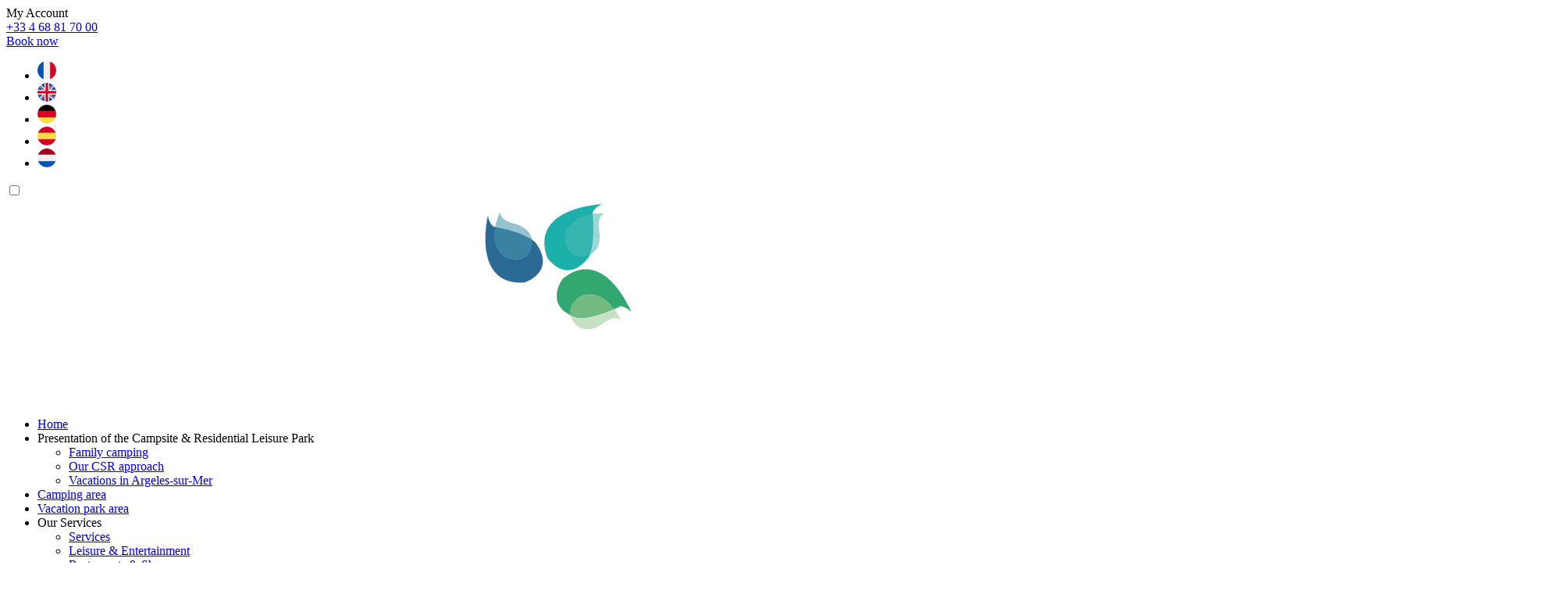

--- FILE ---
content_type: text/html; charset=UTF-8
request_url: https://www.bois-fleuri.com/en/contact-et-acces/
body_size: 25982
content:
<!DOCTYPE html>
<html lang="en-US">
<head><meta charset="UTF-8"><script>if(navigator.userAgent.match(/MSIE|Internet Explorer/i)||navigator.userAgent.match(/Trident\/7\..*?rv:11/i)){var href=document.location.href;if(!href.match(/[?&]nowprocket/)){if(href.indexOf("?")==-1){if(href.indexOf("#")==-1){document.location.href=href+"?nowprocket=1"}else{document.location.href=href.replace("#","?nowprocket=1#")}}else{if(href.indexOf("#")==-1){document.location.href=href+"&nowprocket=1"}else{document.location.href=href.replace("#","&nowprocket=1#")}}}}</script><script>(()=>{class RocketLazyLoadScripts{constructor(){this.v="2.0.4",this.userEvents=["keydown","keyup","mousedown","mouseup","mousemove","mouseover","mouseout","touchmove","touchstart","touchend","touchcancel","wheel","click","dblclick","input"],this.attributeEvents=["onblur","onclick","oncontextmenu","ondblclick","onfocus","onmousedown","onmouseenter","onmouseleave","onmousemove","onmouseout","onmouseover","onmouseup","onmousewheel","onscroll","onsubmit"]}async t(){this.i(),this.o(),/iP(ad|hone)/.test(navigator.userAgent)&&this.h(),this.u(),this.l(this),this.m(),this.k(this),this.p(this),this._(),await Promise.all([this.R(),this.L()]),this.lastBreath=Date.now(),this.S(this),this.P(),this.D(),this.O(),this.M(),await this.C(this.delayedScripts.normal),await this.C(this.delayedScripts.defer),await this.C(this.delayedScripts.async),await this.T(),await this.F(),await this.j(),await this.A(),window.dispatchEvent(new Event("rocket-allScriptsLoaded")),this.everythingLoaded=!0,this.lastTouchEnd&&await new Promise(t=>setTimeout(t,500-Date.now()+this.lastTouchEnd)),this.I(),this.H(),this.U(),this.W()}i(){this.CSPIssue=sessionStorage.getItem("rocketCSPIssue"),document.addEventListener("securitypolicyviolation",t=>{this.CSPIssue||"script-src-elem"!==t.violatedDirective||"data"!==t.blockedURI||(this.CSPIssue=!0,sessionStorage.setItem("rocketCSPIssue",!0))},{isRocket:!0})}o(){window.addEventListener("pageshow",t=>{this.persisted=t.persisted,this.realWindowLoadedFired=!0},{isRocket:!0}),window.addEventListener("pagehide",()=>{this.onFirstUserAction=null},{isRocket:!0})}h(){let t;function e(e){t=e}window.addEventListener("touchstart",e,{isRocket:!0}),window.addEventListener("touchend",function i(o){o.changedTouches[0]&&t.changedTouches[0]&&Math.abs(o.changedTouches[0].pageX-t.changedTouches[0].pageX)<10&&Math.abs(o.changedTouches[0].pageY-t.changedTouches[0].pageY)<10&&o.timeStamp-t.timeStamp<200&&(window.removeEventListener("touchstart",e,{isRocket:!0}),window.removeEventListener("touchend",i,{isRocket:!0}),"INPUT"===o.target.tagName&&"text"===o.target.type||(o.target.dispatchEvent(new TouchEvent("touchend",{target:o.target,bubbles:!0})),o.target.dispatchEvent(new MouseEvent("mouseover",{target:o.target,bubbles:!0})),o.target.dispatchEvent(new PointerEvent("click",{target:o.target,bubbles:!0,cancelable:!0,detail:1,clientX:o.changedTouches[0].clientX,clientY:o.changedTouches[0].clientY})),event.preventDefault()))},{isRocket:!0})}q(t){this.userActionTriggered||("mousemove"!==t.type||this.firstMousemoveIgnored?"keyup"===t.type||"mouseover"===t.type||"mouseout"===t.type||(this.userActionTriggered=!0,this.onFirstUserAction&&this.onFirstUserAction()):this.firstMousemoveIgnored=!0),"click"===t.type&&t.preventDefault(),t.stopPropagation(),t.stopImmediatePropagation(),"touchstart"===this.lastEvent&&"touchend"===t.type&&(this.lastTouchEnd=Date.now()),"click"===t.type&&(this.lastTouchEnd=0),this.lastEvent=t.type,t.composedPath&&t.composedPath()[0].getRootNode()instanceof ShadowRoot&&(t.rocketTarget=t.composedPath()[0]),this.savedUserEvents.push(t)}u(){this.savedUserEvents=[],this.userEventHandler=this.q.bind(this),this.userEvents.forEach(t=>window.addEventListener(t,this.userEventHandler,{passive:!1,isRocket:!0})),document.addEventListener("visibilitychange",this.userEventHandler,{isRocket:!0})}U(){this.userEvents.forEach(t=>window.removeEventListener(t,this.userEventHandler,{passive:!1,isRocket:!0})),document.removeEventListener("visibilitychange",this.userEventHandler,{isRocket:!0}),this.savedUserEvents.forEach(t=>{(t.rocketTarget||t.target).dispatchEvent(new window[t.constructor.name](t.type,t))})}m(){const t="return false",e=Array.from(this.attributeEvents,t=>"data-rocket-"+t),i="["+this.attributeEvents.join("],[")+"]",o="[data-rocket-"+this.attributeEvents.join("],[data-rocket-")+"]",s=(e,i,o)=>{o&&o!==t&&(e.setAttribute("data-rocket-"+i,o),e["rocket"+i]=new Function("event",o),e.setAttribute(i,t))};new MutationObserver(t=>{for(const n of t)"attributes"===n.type&&(n.attributeName.startsWith("data-rocket-")||this.everythingLoaded?n.attributeName.startsWith("data-rocket-")&&this.everythingLoaded&&this.N(n.target,n.attributeName.substring(12)):s(n.target,n.attributeName,n.target.getAttribute(n.attributeName))),"childList"===n.type&&n.addedNodes.forEach(t=>{if(t.nodeType===Node.ELEMENT_NODE)if(this.everythingLoaded)for(const i of[t,...t.querySelectorAll(o)])for(const t of i.getAttributeNames())e.includes(t)&&this.N(i,t.substring(12));else for(const e of[t,...t.querySelectorAll(i)])for(const t of e.getAttributeNames())this.attributeEvents.includes(t)&&s(e,t,e.getAttribute(t))})}).observe(document,{subtree:!0,childList:!0,attributeFilter:[...this.attributeEvents,...e]})}I(){this.attributeEvents.forEach(t=>{document.querySelectorAll("[data-rocket-"+t+"]").forEach(e=>{this.N(e,t)})})}N(t,e){const i=t.getAttribute("data-rocket-"+e);i&&(t.setAttribute(e,i),t.removeAttribute("data-rocket-"+e))}k(t){Object.defineProperty(HTMLElement.prototype,"onclick",{get(){return this.rocketonclick||null},set(e){this.rocketonclick=e,this.setAttribute(t.everythingLoaded?"onclick":"data-rocket-onclick","this.rocketonclick(event)")}})}S(t){function e(e,i){let o=e[i];e[i]=null,Object.defineProperty(e,i,{get:()=>o,set(s){t.everythingLoaded?o=s:e["rocket"+i]=o=s}})}e(document,"onreadystatechange"),e(window,"onload"),e(window,"onpageshow");try{Object.defineProperty(document,"readyState",{get:()=>t.rocketReadyState,set(e){t.rocketReadyState=e},configurable:!0}),document.readyState="loading"}catch(t){console.log("WPRocket DJE readyState conflict, bypassing")}}l(t){this.originalAddEventListener=EventTarget.prototype.addEventListener,this.originalRemoveEventListener=EventTarget.prototype.removeEventListener,this.savedEventListeners=[],EventTarget.prototype.addEventListener=function(e,i,o){o&&o.isRocket||!t.B(e,this)&&!t.userEvents.includes(e)||t.B(e,this)&&!t.userActionTriggered||e.startsWith("rocket-")||t.everythingLoaded?t.originalAddEventListener.call(this,e,i,o):(t.savedEventListeners.push({target:this,remove:!1,type:e,func:i,options:o}),"mouseenter"!==e&&"mouseleave"!==e||t.originalAddEventListener.call(this,e,t.savedUserEvents.push,o))},EventTarget.prototype.removeEventListener=function(e,i,o){o&&o.isRocket||!t.B(e,this)&&!t.userEvents.includes(e)||t.B(e,this)&&!t.userActionTriggered||e.startsWith("rocket-")||t.everythingLoaded?t.originalRemoveEventListener.call(this,e,i,o):t.savedEventListeners.push({target:this,remove:!0,type:e,func:i,options:o})}}J(t,e){this.savedEventListeners=this.savedEventListeners.filter(i=>{let o=i.type,s=i.target||window;return e!==o||t!==s||(this.B(o,s)&&(i.type="rocket-"+o),this.$(i),!1)})}H(){EventTarget.prototype.addEventListener=this.originalAddEventListener,EventTarget.prototype.removeEventListener=this.originalRemoveEventListener,this.savedEventListeners.forEach(t=>this.$(t))}$(t){t.remove?this.originalRemoveEventListener.call(t.target,t.type,t.func,t.options):this.originalAddEventListener.call(t.target,t.type,t.func,t.options)}p(t){let e;function i(e){return t.everythingLoaded?e:e.split(" ").map(t=>"load"===t||t.startsWith("load.")?"rocket-jquery-load":t).join(" ")}function o(o){function s(e){const s=o.fn[e];o.fn[e]=o.fn.init.prototype[e]=function(){return this[0]===window&&t.userActionTriggered&&("string"==typeof arguments[0]||arguments[0]instanceof String?arguments[0]=i(arguments[0]):"object"==typeof arguments[0]&&Object.keys(arguments[0]).forEach(t=>{const e=arguments[0][t];delete arguments[0][t],arguments[0][i(t)]=e})),s.apply(this,arguments),this}}if(o&&o.fn&&!t.allJQueries.includes(o)){const e={DOMContentLoaded:[],"rocket-DOMContentLoaded":[]};for(const t in e)document.addEventListener(t,()=>{e[t].forEach(t=>t())},{isRocket:!0});o.fn.ready=o.fn.init.prototype.ready=function(i){function s(){parseInt(o.fn.jquery)>2?setTimeout(()=>i.bind(document)(o)):i.bind(document)(o)}return"function"==typeof i&&(t.realDomReadyFired?!t.userActionTriggered||t.fauxDomReadyFired?s():e["rocket-DOMContentLoaded"].push(s):e.DOMContentLoaded.push(s)),o([])},s("on"),s("one"),s("off"),t.allJQueries.push(o)}e=o}t.allJQueries=[],o(window.jQuery),Object.defineProperty(window,"jQuery",{get:()=>e,set(t){o(t)}})}P(){const t=new Map;document.write=document.writeln=function(e){const i=document.currentScript,o=document.createRange(),s=i.parentElement;let n=t.get(i);void 0===n&&(n=i.nextSibling,t.set(i,n));const c=document.createDocumentFragment();o.setStart(c,0),c.appendChild(o.createContextualFragment(e)),s.insertBefore(c,n)}}async R(){return new Promise(t=>{this.userActionTriggered?t():this.onFirstUserAction=t})}async L(){return new Promise(t=>{document.addEventListener("DOMContentLoaded",()=>{this.realDomReadyFired=!0,t()},{isRocket:!0})})}async j(){return this.realWindowLoadedFired?Promise.resolve():new Promise(t=>{window.addEventListener("load",t,{isRocket:!0})})}M(){this.pendingScripts=[];this.scriptsMutationObserver=new MutationObserver(t=>{for(const e of t)e.addedNodes.forEach(t=>{"SCRIPT"!==t.tagName||t.noModule||t.isWPRocket||this.pendingScripts.push({script:t,promise:new Promise(e=>{const i=()=>{const i=this.pendingScripts.findIndex(e=>e.script===t);i>=0&&this.pendingScripts.splice(i,1),e()};t.addEventListener("load",i,{isRocket:!0}),t.addEventListener("error",i,{isRocket:!0}),setTimeout(i,1e3)})})})}),this.scriptsMutationObserver.observe(document,{childList:!0,subtree:!0})}async F(){await this.X(),this.pendingScripts.length?(await this.pendingScripts[0].promise,await this.F()):this.scriptsMutationObserver.disconnect()}D(){this.delayedScripts={normal:[],async:[],defer:[]},document.querySelectorAll("script[type$=rocketlazyloadscript]").forEach(t=>{t.hasAttribute("data-rocket-src")?t.hasAttribute("async")&&!1!==t.async?this.delayedScripts.async.push(t):t.hasAttribute("defer")&&!1!==t.defer||"module"===t.getAttribute("data-rocket-type")?this.delayedScripts.defer.push(t):this.delayedScripts.normal.push(t):this.delayedScripts.normal.push(t)})}async _(){await this.L();let t=[];document.querySelectorAll("script[type$=rocketlazyloadscript][data-rocket-src]").forEach(e=>{let i=e.getAttribute("data-rocket-src");if(i&&!i.startsWith("data:")){i.startsWith("//")&&(i=location.protocol+i);try{const o=new URL(i).origin;o!==location.origin&&t.push({src:o,crossOrigin:e.crossOrigin||"module"===e.getAttribute("data-rocket-type")})}catch(t){}}}),t=[...new Map(t.map(t=>[JSON.stringify(t),t])).values()],this.Y(t,"preconnect")}async G(t){if(await this.K(),!0!==t.noModule||!("noModule"in HTMLScriptElement.prototype))return new Promise(e=>{let i;function o(){(i||t).setAttribute("data-rocket-status","executed"),e()}try{if(navigator.userAgent.includes("Firefox/")||""===navigator.vendor||this.CSPIssue)i=document.createElement("script"),[...t.attributes].forEach(t=>{let e=t.nodeName;"type"!==e&&("data-rocket-type"===e&&(e="type"),"data-rocket-src"===e&&(e="src"),i.setAttribute(e,t.nodeValue))}),t.text&&(i.text=t.text),t.nonce&&(i.nonce=t.nonce),i.hasAttribute("src")?(i.addEventListener("load",o,{isRocket:!0}),i.addEventListener("error",()=>{i.setAttribute("data-rocket-status","failed-network"),e()},{isRocket:!0}),setTimeout(()=>{i.isConnected||e()},1)):(i.text=t.text,o()),i.isWPRocket=!0,t.parentNode.replaceChild(i,t);else{const i=t.getAttribute("data-rocket-type"),s=t.getAttribute("data-rocket-src");i?(t.type=i,t.removeAttribute("data-rocket-type")):t.removeAttribute("type"),t.addEventListener("load",o,{isRocket:!0}),t.addEventListener("error",i=>{this.CSPIssue&&i.target.src.startsWith("data:")?(console.log("WPRocket: CSP fallback activated"),t.removeAttribute("src"),this.G(t).then(e)):(t.setAttribute("data-rocket-status","failed-network"),e())},{isRocket:!0}),s?(t.fetchPriority="high",t.removeAttribute("data-rocket-src"),t.src=s):t.src="data:text/javascript;base64,"+window.btoa(unescape(encodeURIComponent(t.text)))}}catch(i){t.setAttribute("data-rocket-status","failed-transform"),e()}});t.setAttribute("data-rocket-status","skipped")}async C(t){const e=t.shift();return e?(e.isConnected&&await this.G(e),this.C(t)):Promise.resolve()}O(){this.Y([...this.delayedScripts.normal,...this.delayedScripts.defer,...this.delayedScripts.async],"preload")}Y(t,e){this.trash=this.trash||[];let i=!0;var o=document.createDocumentFragment();t.forEach(t=>{const s=t.getAttribute&&t.getAttribute("data-rocket-src")||t.src;if(s&&!s.startsWith("data:")){const n=document.createElement("link");n.href=s,n.rel=e,"preconnect"!==e&&(n.as="script",n.fetchPriority=i?"high":"low"),t.getAttribute&&"module"===t.getAttribute("data-rocket-type")&&(n.crossOrigin=!0),t.crossOrigin&&(n.crossOrigin=t.crossOrigin),t.integrity&&(n.integrity=t.integrity),t.nonce&&(n.nonce=t.nonce),o.appendChild(n),this.trash.push(n),i=!1}}),document.head.appendChild(o)}W(){this.trash.forEach(t=>t.remove())}async T(){try{document.readyState="interactive"}catch(t){}this.fauxDomReadyFired=!0;try{await this.K(),this.J(document,"readystatechange"),document.dispatchEvent(new Event("rocket-readystatechange")),await this.K(),document.rocketonreadystatechange&&document.rocketonreadystatechange(),await this.K(),this.J(document,"DOMContentLoaded"),document.dispatchEvent(new Event("rocket-DOMContentLoaded")),await this.K(),this.J(window,"DOMContentLoaded"),window.dispatchEvent(new Event("rocket-DOMContentLoaded"))}catch(t){console.error(t)}}async A(){try{document.readyState="complete"}catch(t){}try{await this.K(),this.J(document,"readystatechange"),document.dispatchEvent(new Event("rocket-readystatechange")),await this.K(),document.rocketonreadystatechange&&document.rocketonreadystatechange(),await this.K(),this.J(window,"load"),window.dispatchEvent(new Event("rocket-load")),await this.K(),window.rocketonload&&window.rocketonload(),await this.K(),this.allJQueries.forEach(t=>t(window).trigger("rocket-jquery-load")),await this.K(),this.J(window,"pageshow");const t=new Event("rocket-pageshow");t.persisted=this.persisted,window.dispatchEvent(t),await this.K(),window.rocketonpageshow&&window.rocketonpageshow({persisted:this.persisted})}catch(t){console.error(t)}}async K(){Date.now()-this.lastBreath>45&&(await this.X(),this.lastBreath=Date.now())}async X(){return document.hidden?new Promise(t=>setTimeout(t)):new Promise(t=>requestAnimationFrame(t))}B(t,e){return e===document&&"readystatechange"===t||(e===document&&"DOMContentLoaded"===t||(e===window&&"DOMContentLoaded"===t||(e===window&&"load"===t||e===window&&"pageshow"===t)))}static run(){(new RocketLazyLoadScripts).t()}}RocketLazyLoadScripts.run()})();</script>
	
	<meta name="viewport" content="width=device-width, initial-scale=1">
	<link rel="profile" href="https://gmpg.org/xfn/11">
	<script type="rocketlazyloadscript">
	var _mtm = window._mtm = window._mtm || [];
	_mtm.push({'mtm.startTime': (new Date().getTime()), 'event': 'mtm.Start'});
	(function() {
		var d=document, g=d.createElement('script'), s=d.getElementsByTagName('script')[0];
		g.async=true; g.src='https://analytics.premiere.page/js/container_8EPZRake.js'; s.parentNode.insertBefore(g,s);
	})();
	</script>
	<title>Contact and access - Camping Bois Fleuri</title>
<link crossorigin data-rocket-preconnect href="https://www.google.com" rel="preconnect">
<link crossorigin data-rocket-preload as="font" href="https://www.bois-fleuri.com/wp-content/themes/lasai-child/inc/fonts/Quicksand-Regular.woff2" rel="preload">
<link crossorigin data-rocket-preload as="font" href="https://www.bois-fleuri.com/wp-content/themes/lasai/lib/fontawesome-free-5.15.3-web/webfonts/fa-solid-900.woff2" rel="preload">
<link crossorigin data-rocket-preload as="font" href="https://www.bois-fleuri.com/wp-content/themes/lasai-child/inc/fonts/Englebert-Regular.woff2" rel="preload"><link rel="preload" data-rocket-preload as="image" href="https://www.bois-fleuri.com/wp-content/uploads/2024/01/camping-bois-fleuri-argeles-sur-mer.webp" imagesrcset="https://www.bois-fleuri.com/wp-content/uploads/2024/01/camping-bois-fleuri-argeles-sur-mer.webp 2000w, https://www.bois-fleuri.com/wp-content/uploads/2024/01/camping-bois-fleuri-argeles-sur-mer-300x200.webp 300w, https://www.bois-fleuri.com/wp-content/uploads/2024/01/camping-bois-fleuri-argeles-sur-mer-1024x682.webp 1024w, https://www.bois-fleuri.com/wp-content/uploads/2024/01/camping-bois-fleuri-argeles-sur-mer-768x512.webp 768w, https://www.bois-fleuri.com/wp-content/uploads/2024/01/camping-bois-fleuri-argeles-sur-mer-1536x1024.webp 1536w" imagesizes="(max-width: 2000px) 100vw, 2000px" fetchpriority="high">
<link rel="alternate" hreflang="fr" href="https://www.bois-fleuri.com/contact-et-acces/" />
<link rel="alternate" hreflang="en" href="https://www.bois-fleuri.com/en/contact-et-acces/" />
<link rel="alternate" hreflang="de" href="https://www.bois-fleuri.com/de/kontakt-und-acces/" />
<link rel="alternate" hreflang="es" href="https://www.bois-fleuri.com/es/contacto-y-acceso/" />
<link rel="alternate" hreflang="nl" href="https://www.bois-fleuri.com/nl/contact-en-toegang/" />
<link rel="alternate" hreflang="x-default" href="https://www.bois-fleuri.com/contact-et-acces/" />
<meta name="description" content="Contact and access Contact us Do you have any questions or require information about your stay in the Pyrénées-Orientales? We are available to answer your questions. You can contact us via the contact form opposite, by telephone on 04 68 81 70 00 or by e-mail at contact@bois-fleuri.com. Our team&hellip;">
<meta name="robots" content="index, follow, max-snippet:-1, max-image-preview:large, max-video-preview:-1">
<link rel="canonical" href="https://www.bois-fleuri.com/en/contact-et-acces/">
<meta property="og:url" content="https://www.bois-fleuri.com/en/contact-et-acces/">
<meta property="og:site_name" content="Camping Bois Fleuri">
<meta property="og:locale" content="en_US">
<meta property="og:locale:alternate" content="fr_FR">
<meta property="og:locale:alternate" content="nl_NL">
<meta property="og:locale:alternate" content="de_DE">
<meta property="og:locale:alternate" content="es_ES">
<meta property="og:type" content="article">
<meta property="og:title" content="Contact and access - Camping Bois Fleuri">
<meta property="og:description" content="Contact and access Contact us Do you have any questions or require information about your stay in the Pyrénées-Orientales? We are available to answer your questions. You can contact us via the contact form opposite, by telephone on 04 68 81 70 00 or by e-mail at contact@bois-fleuri.com. Our team&hellip;">
<meta property="og:image" content="https://www.bois-fleuri.com/wp-content/uploads/2023/11/LOGO-BOIS-FLEURI-petales-1.svg">
<meta property="og:image:secure_url" content="https://www.bois-fleuri.com/wp-content/uploads/2023/11/LOGO-BOIS-FLEURI-petales-1.svg">
<meta property="og:image:width" content="1">
<meta property="og:image:height" content="1">
<meta name="twitter:card" content="summary">
<meta name="twitter:title" content="Contact and access - Camping Bois Fleuri">
<meta name="twitter:description" content="Contact and access Contact us Do you have any questions or require information about your stay in the Pyrénées-Orientales? We are available to answer your questions. You can contact us via the contact form opposite, by telephone on 04 68 81 70 00 or by e-mail at contact@bois-fleuri.com. Our team&hellip;">
<link rel="alternate" title="oEmbed (JSON)" type="application/json+oembed" href="https://www.bois-fleuri.com/en/wp-json/oembed/1.0/embed?url=https%3A%2F%2Fwww.bois-fleuri.com%2Fen%2Fcontact-et-acces%2F" />
<link rel="alternate" title="oEmbed (XML)" type="text/xml+oembed" href="https://www.bois-fleuri.com/en/wp-json/oembed/1.0/embed?url=https%3A%2F%2Fwww.bois-fleuri.com%2Fen%2Fcontact-et-acces%2F&#038;format=xml" />
<style id='wp-img-auto-sizes-contain-inline-css' type='text/css'>
img:is([sizes=auto i],[sizes^="auto," i]){contain-intrinsic-size:3000px 1500px}
/*# sourceURL=wp-img-auto-sizes-contain-inline-css */
</style>
<style id='wp-emoji-styles-inline-css' type='text/css'>

	img.wp-smiley, img.emoji {
		display: inline !important;
		border: none !important;
		box-shadow: none !important;
		height: 1em !important;
		width: 1em !important;
		margin: 0 0.07em !important;
		vertical-align: -0.1em !important;
		background: none !important;
		padding: 0 !important;
	}
/*# sourceURL=wp-emoji-styles-inline-css */
</style>
<link rel='stylesheet' id='wp-block-library-css' href='https://www.bois-fleuri.com/wp-includes/css/dist/block-library/style.min.css?ver=67acca75959b8ee0fb64b776b25041e4' type='text/css' media='all' />
<style id='wp-block-heading-inline-css' type='text/css'>
h1:where(.wp-block-heading).has-background,h2:where(.wp-block-heading).has-background,h3:where(.wp-block-heading).has-background,h4:where(.wp-block-heading).has-background,h5:where(.wp-block-heading).has-background,h6:where(.wp-block-heading).has-background{padding:1.25em 2.375em}h1.has-text-align-left[style*=writing-mode]:where([style*=vertical-lr]),h1.has-text-align-right[style*=writing-mode]:where([style*=vertical-rl]),h2.has-text-align-left[style*=writing-mode]:where([style*=vertical-lr]),h2.has-text-align-right[style*=writing-mode]:where([style*=vertical-rl]),h3.has-text-align-left[style*=writing-mode]:where([style*=vertical-lr]),h3.has-text-align-right[style*=writing-mode]:where([style*=vertical-rl]),h4.has-text-align-left[style*=writing-mode]:where([style*=vertical-lr]),h4.has-text-align-right[style*=writing-mode]:where([style*=vertical-rl]),h5.has-text-align-left[style*=writing-mode]:where([style*=vertical-lr]),h5.has-text-align-right[style*=writing-mode]:where([style*=vertical-rl]),h6.has-text-align-left[style*=writing-mode]:where([style*=vertical-lr]),h6.has-text-align-right[style*=writing-mode]:where([style*=vertical-rl]){rotate:180deg}
/*# sourceURL=https://www.bois-fleuri.com/wp-includes/blocks/heading/style.min.css */
</style>
<style id='wp-block-image-inline-css' type='text/css'>
.wp-block-image>a,.wp-block-image>figure>a{display:inline-block}.wp-block-image img{box-sizing:border-box;height:auto;max-width:100%;vertical-align:bottom}@media not (prefers-reduced-motion){.wp-block-image img.hide{visibility:hidden}.wp-block-image img.show{animation:show-content-image .4s}}.wp-block-image[style*=border-radius] img,.wp-block-image[style*=border-radius]>a{border-radius:inherit}.wp-block-image.has-custom-border img{box-sizing:border-box}.wp-block-image.aligncenter{text-align:center}.wp-block-image.alignfull>a,.wp-block-image.alignwide>a{width:100%}.wp-block-image.alignfull img,.wp-block-image.alignwide img{height:auto;width:100%}.wp-block-image .aligncenter,.wp-block-image .alignleft,.wp-block-image .alignright,.wp-block-image.aligncenter,.wp-block-image.alignleft,.wp-block-image.alignright{display:table}.wp-block-image .aligncenter>figcaption,.wp-block-image .alignleft>figcaption,.wp-block-image .alignright>figcaption,.wp-block-image.aligncenter>figcaption,.wp-block-image.alignleft>figcaption,.wp-block-image.alignright>figcaption{caption-side:bottom;display:table-caption}.wp-block-image .alignleft{float:left;margin:.5em 1em .5em 0}.wp-block-image .alignright{float:right;margin:.5em 0 .5em 1em}.wp-block-image .aligncenter{margin-left:auto;margin-right:auto}.wp-block-image :where(figcaption){margin-bottom:1em;margin-top:.5em}.wp-block-image.is-style-circle-mask img{border-radius:9999px}@supports ((-webkit-mask-image:none) or (mask-image:none)) or (-webkit-mask-image:none){.wp-block-image.is-style-circle-mask img{border-radius:0;-webkit-mask-image:url('data:image/svg+xml;utf8,<svg viewBox="0 0 100 100" xmlns="http://www.w3.org/2000/svg"><circle cx="50" cy="50" r="50"/></svg>');mask-image:url('data:image/svg+xml;utf8,<svg viewBox="0 0 100 100" xmlns="http://www.w3.org/2000/svg"><circle cx="50" cy="50" r="50"/></svg>');mask-mode:alpha;-webkit-mask-position:center;mask-position:center;-webkit-mask-repeat:no-repeat;mask-repeat:no-repeat;-webkit-mask-size:contain;mask-size:contain}}:root :where(.wp-block-image.is-style-rounded img,.wp-block-image .is-style-rounded img){border-radius:9999px}.wp-block-image figure{margin:0}.wp-lightbox-container{display:flex;flex-direction:column;position:relative}.wp-lightbox-container img{cursor:zoom-in}.wp-lightbox-container img:hover+button{opacity:1}.wp-lightbox-container button{align-items:center;backdrop-filter:blur(16px) saturate(180%);background-color:#5a5a5a40;border:none;border-radius:4px;cursor:zoom-in;display:flex;height:20px;justify-content:center;opacity:0;padding:0;position:absolute;right:16px;text-align:center;top:16px;width:20px;z-index:100}@media not (prefers-reduced-motion){.wp-lightbox-container button{transition:opacity .2s ease}}.wp-lightbox-container button:focus-visible{outline:3px auto #5a5a5a40;outline:3px auto -webkit-focus-ring-color;outline-offset:3px}.wp-lightbox-container button:hover{cursor:pointer;opacity:1}.wp-lightbox-container button:focus{opacity:1}.wp-lightbox-container button:focus,.wp-lightbox-container button:hover,.wp-lightbox-container button:not(:hover):not(:active):not(.has-background){background-color:#5a5a5a40;border:none}.wp-lightbox-overlay{box-sizing:border-box;cursor:zoom-out;height:100vh;left:0;overflow:hidden;position:fixed;top:0;visibility:hidden;width:100%;z-index:100000}.wp-lightbox-overlay .close-button{align-items:center;cursor:pointer;display:flex;justify-content:center;min-height:40px;min-width:40px;padding:0;position:absolute;right:calc(env(safe-area-inset-right) + 16px);top:calc(env(safe-area-inset-top) + 16px);z-index:5000000}.wp-lightbox-overlay .close-button:focus,.wp-lightbox-overlay .close-button:hover,.wp-lightbox-overlay .close-button:not(:hover):not(:active):not(.has-background){background:none;border:none}.wp-lightbox-overlay .lightbox-image-container{height:var(--wp--lightbox-container-height);left:50%;overflow:hidden;position:absolute;top:50%;transform:translate(-50%,-50%);transform-origin:top left;width:var(--wp--lightbox-container-width);z-index:9999999999}.wp-lightbox-overlay .wp-block-image{align-items:center;box-sizing:border-box;display:flex;height:100%;justify-content:center;margin:0;position:relative;transform-origin:0 0;width:100%;z-index:3000000}.wp-lightbox-overlay .wp-block-image img{height:var(--wp--lightbox-image-height);min-height:var(--wp--lightbox-image-height);min-width:var(--wp--lightbox-image-width);width:var(--wp--lightbox-image-width)}.wp-lightbox-overlay .wp-block-image figcaption{display:none}.wp-lightbox-overlay button{background:none;border:none}.wp-lightbox-overlay .scrim{background-color:#fff;height:100%;opacity:.9;position:absolute;width:100%;z-index:2000000}.wp-lightbox-overlay.active{visibility:visible}@media not (prefers-reduced-motion){.wp-lightbox-overlay.active{animation:turn-on-visibility .25s both}.wp-lightbox-overlay.active img{animation:turn-on-visibility .35s both}.wp-lightbox-overlay.show-closing-animation:not(.active){animation:turn-off-visibility .35s both}.wp-lightbox-overlay.show-closing-animation:not(.active) img{animation:turn-off-visibility .25s both}.wp-lightbox-overlay.zoom.active{animation:none;opacity:1;visibility:visible}.wp-lightbox-overlay.zoom.active .lightbox-image-container{animation:lightbox-zoom-in .4s}.wp-lightbox-overlay.zoom.active .lightbox-image-container img{animation:none}.wp-lightbox-overlay.zoom.active .scrim{animation:turn-on-visibility .4s forwards}.wp-lightbox-overlay.zoom.show-closing-animation:not(.active){animation:none}.wp-lightbox-overlay.zoom.show-closing-animation:not(.active) .lightbox-image-container{animation:lightbox-zoom-out .4s}.wp-lightbox-overlay.zoom.show-closing-animation:not(.active) .lightbox-image-container img{animation:none}.wp-lightbox-overlay.zoom.show-closing-animation:not(.active) .scrim{animation:turn-off-visibility .4s forwards}}@keyframes show-content-image{0%{visibility:hidden}99%{visibility:hidden}to{visibility:visible}}@keyframes turn-on-visibility{0%{opacity:0}to{opacity:1}}@keyframes turn-off-visibility{0%{opacity:1;visibility:visible}99%{opacity:0;visibility:visible}to{opacity:0;visibility:hidden}}@keyframes lightbox-zoom-in{0%{transform:translate(calc((-100vw + var(--wp--lightbox-scrollbar-width))/2 + var(--wp--lightbox-initial-left-position)),calc(-50vh + var(--wp--lightbox-initial-top-position))) scale(var(--wp--lightbox-scale))}to{transform:translate(-50%,-50%) scale(1)}}@keyframes lightbox-zoom-out{0%{transform:translate(-50%,-50%) scale(1);visibility:visible}99%{visibility:visible}to{transform:translate(calc((-100vw + var(--wp--lightbox-scrollbar-width))/2 + var(--wp--lightbox-initial-left-position)),calc(-50vh + var(--wp--lightbox-initial-top-position))) scale(var(--wp--lightbox-scale));visibility:hidden}}
/*# sourceURL=https://www.bois-fleuri.com/wp-includes/blocks/image/style.min.css */
</style>
<style id='wp-block-columns-inline-css' type='text/css'>
.wp-block-columns{box-sizing:border-box;display:flex;flex-wrap:wrap!important}@media (min-width:782px){.wp-block-columns{flex-wrap:nowrap!important}}.wp-block-columns{align-items:normal!important}.wp-block-columns.are-vertically-aligned-top{align-items:flex-start}.wp-block-columns.are-vertically-aligned-center{align-items:center}.wp-block-columns.are-vertically-aligned-bottom{align-items:flex-end}@media (max-width:781px){.wp-block-columns:not(.is-not-stacked-on-mobile)>.wp-block-column{flex-basis:100%!important}}@media (min-width:782px){.wp-block-columns:not(.is-not-stacked-on-mobile)>.wp-block-column{flex-basis:0;flex-grow:1}.wp-block-columns:not(.is-not-stacked-on-mobile)>.wp-block-column[style*=flex-basis]{flex-grow:0}}.wp-block-columns.is-not-stacked-on-mobile{flex-wrap:nowrap!important}.wp-block-columns.is-not-stacked-on-mobile>.wp-block-column{flex-basis:0;flex-grow:1}.wp-block-columns.is-not-stacked-on-mobile>.wp-block-column[style*=flex-basis]{flex-grow:0}:where(.wp-block-columns){margin-bottom:1.75em}:where(.wp-block-columns.has-background){padding:1.25em 2.375em}.wp-block-column{flex-grow:1;min-width:0;overflow-wrap:break-word;word-break:break-word}.wp-block-column.is-vertically-aligned-top{align-self:flex-start}.wp-block-column.is-vertically-aligned-center{align-self:center}.wp-block-column.is-vertically-aligned-bottom{align-self:flex-end}.wp-block-column.is-vertically-aligned-stretch{align-self:stretch}.wp-block-column.is-vertically-aligned-bottom,.wp-block-column.is-vertically-aligned-center,.wp-block-column.is-vertically-aligned-top{width:100%}
/*# sourceURL=https://www.bois-fleuri.com/wp-includes/blocks/columns/style.min.css */
</style>
<style id='wp-block-paragraph-inline-css' type='text/css'>
.is-small-text{font-size:.875em}.is-regular-text{font-size:1em}.is-large-text{font-size:2.25em}.is-larger-text{font-size:3em}.has-drop-cap:not(:focus):first-letter{float:left;font-size:8.4em;font-style:normal;font-weight:100;line-height:.68;margin:.05em .1em 0 0;text-transform:uppercase}body.rtl .has-drop-cap:not(:focus):first-letter{float:none;margin-left:.1em}p.has-drop-cap.has-background{overflow:hidden}:root :where(p.has-background){padding:1.25em 2.375em}:where(p.has-text-color:not(.has-link-color)) a{color:inherit}p.has-text-align-left[style*="writing-mode:vertical-lr"],p.has-text-align-right[style*="writing-mode:vertical-rl"]{rotate:180deg}
/*# sourceURL=https://www.bois-fleuri.com/wp-includes/blocks/paragraph/style.min.css */
</style>
<style id='global-styles-inline-css' type='text/css'>
:root{--wp--preset--aspect-ratio--square: 1;--wp--preset--aspect-ratio--4-3: 4/3;--wp--preset--aspect-ratio--3-4: 3/4;--wp--preset--aspect-ratio--3-2: 3/2;--wp--preset--aspect-ratio--2-3: 2/3;--wp--preset--aspect-ratio--16-9: 16/9;--wp--preset--aspect-ratio--9-16: 9/16;--wp--preset--color--black: #000000;--wp--preset--color--cyan-bluish-gray: #abb8c3;--wp--preset--color--white: #ffffff;--wp--preset--color--pale-pink: #f78da7;--wp--preset--color--vivid-red: #cf2e2e;--wp--preset--color--luminous-vivid-orange: #ff6900;--wp--preset--color--luminous-vivid-amber: #fcb900;--wp--preset--color--light-green-cyan: #7bdcb5;--wp--preset--color--vivid-green-cyan: #00d084;--wp--preset--color--pale-cyan-blue: #8ed1fc;--wp--preset--color--vivid-cyan-blue: #0693e3;--wp--preset--color--vivid-purple: #9b51e0;--wp--preset--color--color-black: #000;--wp--preset--color--color-white: #fff;--wp--preset--color--color-1: #11b0ac;--wp--preset--color--color-2: #2b6a93;--wp--preset--color--color-3: #e1f1f0;--wp--preset--color--color-4: #83cfcc;--wp--preset--gradient--vivid-cyan-blue-to-vivid-purple: linear-gradient(135deg,rgb(6,147,227) 0%,rgb(155,81,224) 100%);--wp--preset--gradient--light-green-cyan-to-vivid-green-cyan: linear-gradient(135deg,rgb(122,220,180) 0%,rgb(0,208,130) 100%);--wp--preset--gradient--luminous-vivid-amber-to-luminous-vivid-orange: linear-gradient(135deg,rgb(252,185,0) 0%,rgb(255,105,0) 100%);--wp--preset--gradient--luminous-vivid-orange-to-vivid-red: linear-gradient(135deg,rgb(255,105,0) 0%,rgb(207,46,46) 100%);--wp--preset--gradient--very-light-gray-to-cyan-bluish-gray: linear-gradient(135deg,rgb(238,238,238) 0%,rgb(169,184,195) 100%);--wp--preset--gradient--cool-to-warm-spectrum: linear-gradient(135deg,rgb(74,234,220) 0%,rgb(151,120,209) 20%,rgb(207,42,186) 40%,rgb(238,44,130) 60%,rgb(251,105,98) 80%,rgb(254,248,76) 100%);--wp--preset--gradient--blush-light-purple: linear-gradient(135deg,rgb(255,206,236) 0%,rgb(152,150,240) 100%);--wp--preset--gradient--blush-bordeaux: linear-gradient(135deg,rgb(254,205,165) 0%,rgb(254,45,45) 50%,rgb(107,0,62) 100%);--wp--preset--gradient--luminous-dusk: linear-gradient(135deg,rgb(255,203,112) 0%,rgb(199,81,192) 50%,rgb(65,88,208) 100%);--wp--preset--gradient--pale-ocean: linear-gradient(135deg,rgb(255,245,203) 0%,rgb(182,227,212) 50%,rgb(51,167,181) 100%);--wp--preset--gradient--electric-grass: linear-gradient(135deg,rgb(202,248,128) 0%,rgb(113,206,126) 100%);--wp--preset--gradient--midnight: linear-gradient(135deg,rgb(2,3,129) 0%,rgb(40,116,252) 100%);--wp--preset--font-size--small: 13px;--wp--preset--font-size--medium: 20px;--wp--preset--font-size--large: 36px;--wp--preset--font-size--x-large: 42px;--wp--preset--spacing--20: 0.44rem;--wp--preset--spacing--30: 0.67rem;--wp--preset--spacing--40: 1rem;--wp--preset--spacing--50: 1.5rem;--wp--preset--spacing--60: 2.25rem;--wp--preset--spacing--70: 3.38rem;--wp--preset--spacing--80: 5.06rem;--wp--preset--shadow--natural: 6px 6px 9px rgba(0, 0, 0, 0.2);--wp--preset--shadow--deep: 12px 12px 50px rgba(0, 0, 0, 0.4);--wp--preset--shadow--sharp: 6px 6px 0px rgba(0, 0, 0, 0.2);--wp--preset--shadow--outlined: 6px 6px 0px -3px rgb(255, 255, 255), 6px 6px rgb(0, 0, 0);--wp--preset--shadow--crisp: 6px 6px 0px rgb(0, 0, 0);}:where(.is-layout-flex){gap: 0.5em;}:where(.is-layout-grid){gap: 0.5em;}body .is-layout-flex{display: flex;}.is-layout-flex{flex-wrap: wrap;align-items: center;}.is-layout-flex > :is(*, div){margin: 0;}body .is-layout-grid{display: grid;}.is-layout-grid > :is(*, div){margin: 0;}:where(.wp-block-columns.is-layout-flex){gap: 2em;}:where(.wp-block-columns.is-layout-grid){gap: 2em;}:where(.wp-block-post-template.is-layout-flex){gap: 1.25em;}:where(.wp-block-post-template.is-layout-grid){gap: 1.25em;}.has-black-color{color: var(--wp--preset--color--black) !important;}.has-cyan-bluish-gray-color{color: var(--wp--preset--color--cyan-bluish-gray) !important;}.has-white-color{color: var(--wp--preset--color--white) !important;}.has-pale-pink-color{color: var(--wp--preset--color--pale-pink) !important;}.has-vivid-red-color{color: var(--wp--preset--color--vivid-red) !important;}.has-luminous-vivid-orange-color{color: var(--wp--preset--color--luminous-vivid-orange) !important;}.has-luminous-vivid-amber-color{color: var(--wp--preset--color--luminous-vivid-amber) !important;}.has-light-green-cyan-color{color: var(--wp--preset--color--light-green-cyan) !important;}.has-vivid-green-cyan-color{color: var(--wp--preset--color--vivid-green-cyan) !important;}.has-pale-cyan-blue-color{color: var(--wp--preset--color--pale-cyan-blue) !important;}.has-vivid-cyan-blue-color{color: var(--wp--preset--color--vivid-cyan-blue) !important;}.has-vivid-purple-color{color: var(--wp--preset--color--vivid-purple) !important;}.has-black-background-color{background-color: var(--wp--preset--color--black) !important;}.has-cyan-bluish-gray-background-color{background-color: var(--wp--preset--color--cyan-bluish-gray) !important;}.has-white-background-color{background-color: var(--wp--preset--color--white) !important;}.has-pale-pink-background-color{background-color: var(--wp--preset--color--pale-pink) !important;}.has-vivid-red-background-color{background-color: var(--wp--preset--color--vivid-red) !important;}.has-luminous-vivid-orange-background-color{background-color: var(--wp--preset--color--luminous-vivid-orange) !important;}.has-luminous-vivid-amber-background-color{background-color: var(--wp--preset--color--luminous-vivid-amber) !important;}.has-light-green-cyan-background-color{background-color: var(--wp--preset--color--light-green-cyan) !important;}.has-vivid-green-cyan-background-color{background-color: var(--wp--preset--color--vivid-green-cyan) !important;}.has-pale-cyan-blue-background-color{background-color: var(--wp--preset--color--pale-cyan-blue) !important;}.has-vivid-cyan-blue-background-color{background-color: var(--wp--preset--color--vivid-cyan-blue) !important;}.has-vivid-purple-background-color{background-color: var(--wp--preset--color--vivid-purple) !important;}.has-black-border-color{border-color: var(--wp--preset--color--black) !important;}.has-cyan-bluish-gray-border-color{border-color: var(--wp--preset--color--cyan-bluish-gray) !important;}.has-white-border-color{border-color: var(--wp--preset--color--white) !important;}.has-pale-pink-border-color{border-color: var(--wp--preset--color--pale-pink) !important;}.has-vivid-red-border-color{border-color: var(--wp--preset--color--vivid-red) !important;}.has-luminous-vivid-orange-border-color{border-color: var(--wp--preset--color--luminous-vivid-orange) !important;}.has-luminous-vivid-amber-border-color{border-color: var(--wp--preset--color--luminous-vivid-amber) !important;}.has-light-green-cyan-border-color{border-color: var(--wp--preset--color--light-green-cyan) !important;}.has-vivid-green-cyan-border-color{border-color: var(--wp--preset--color--vivid-green-cyan) !important;}.has-pale-cyan-blue-border-color{border-color: var(--wp--preset--color--pale-cyan-blue) !important;}.has-vivid-cyan-blue-border-color{border-color: var(--wp--preset--color--vivid-cyan-blue) !important;}.has-vivid-purple-border-color{border-color: var(--wp--preset--color--vivid-purple) !important;}.has-vivid-cyan-blue-to-vivid-purple-gradient-background{background: var(--wp--preset--gradient--vivid-cyan-blue-to-vivid-purple) !important;}.has-light-green-cyan-to-vivid-green-cyan-gradient-background{background: var(--wp--preset--gradient--light-green-cyan-to-vivid-green-cyan) !important;}.has-luminous-vivid-amber-to-luminous-vivid-orange-gradient-background{background: var(--wp--preset--gradient--luminous-vivid-amber-to-luminous-vivid-orange) !important;}.has-luminous-vivid-orange-to-vivid-red-gradient-background{background: var(--wp--preset--gradient--luminous-vivid-orange-to-vivid-red) !important;}.has-very-light-gray-to-cyan-bluish-gray-gradient-background{background: var(--wp--preset--gradient--very-light-gray-to-cyan-bluish-gray) !important;}.has-cool-to-warm-spectrum-gradient-background{background: var(--wp--preset--gradient--cool-to-warm-spectrum) !important;}.has-blush-light-purple-gradient-background{background: var(--wp--preset--gradient--blush-light-purple) !important;}.has-blush-bordeaux-gradient-background{background: var(--wp--preset--gradient--blush-bordeaux) !important;}.has-luminous-dusk-gradient-background{background: var(--wp--preset--gradient--luminous-dusk) !important;}.has-pale-ocean-gradient-background{background: var(--wp--preset--gradient--pale-ocean) !important;}.has-electric-grass-gradient-background{background: var(--wp--preset--gradient--electric-grass) !important;}.has-midnight-gradient-background{background: var(--wp--preset--gradient--midnight) !important;}.has-small-font-size{font-size: var(--wp--preset--font-size--small) !important;}.has-medium-font-size{font-size: var(--wp--preset--font-size--medium) !important;}.has-large-font-size{font-size: var(--wp--preset--font-size--large) !important;}.has-x-large-font-size{font-size: var(--wp--preset--font-size--x-large) !important;}
:where(.wp-block-columns.is-layout-flex){gap: 2em;}:where(.wp-block-columns.is-layout-grid){gap: 2em;}
/*# sourceURL=global-styles-inline-css */
</style>
<style id='core-block-supports-inline-css' type='text/css'>
.wp-container-core-columns-is-layout-9d6595d7{flex-wrap:nowrap;}
/*# sourceURL=core-block-supports-inline-css */
</style>

<style id='classic-theme-styles-inline-css' type='text/css'>
/*! This file is auto-generated */
.wp-block-button__link{color:#fff;background-color:#32373c;border-radius:9999px;box-shadow:none;text-decoration:none;padding:calc(.667em + 2px) calc(1.333em + 2px);font-size:1.125em}.wp-block-file__button{background:#32373c;color:#fff;text-decoration:none}
/*# sourceURL=/wp-includes/css/classic-themes.min.css */
</style>
<link data-minify="1" rel='stylesheet' id='gt-cookies-style-css' href='https://www.bois-fleuri.com/wp-content/cache/min/1/wp-content/plugins/gt-cookies/style.css?ver=1766572237' type='text/css' media='all' />
<link data-minify="1" rel='stylesheet' id='ls-lasai-style-css' href='https://www.bois-fleuri.com/wp-content/cache/min/1/wp-content/themes/lasai/style.css?ver=1766572237' type='text/css' media='all' />
<link data-minify="1" rel='stylesheet' id='lasai-style-paginate-css' href='https://www.bois-fleuri.com/wp-content/cache/min/1/wp-content/themes/lasai-child/lib/paginate/jquery.paginate.css?ver=1766572237' type='text/css' media='all' />
<link data-minify="1" rel='stylesheet' id='lasai-slick-css' href='https://www.bois-fleuri.com/wp-content/cache/min/1/wp-content/themes/lasai/lib/slick-1.8.1/slick/slick.css?ver=1766572237' type='text/css' media='all' />
<link data-minify="1" rel='stylesheet' id='lasai-slick-theme-css' href='https://www.bois-fleuri.com/wp-content/cache/min/1/wp-content/themes/lasai/lib/slick-1.8.1/slick/slick-theme.css?ver=1766572237' type='text/css' media='all' />
<link rel='stylesheet' id='lasai-fancybox-css' href='https://www.bois-fleuri.com/wp-content/themes/lasai/lib/fancybox-master/jquery.fancybox.min.css?ver=1.0.0' type='text/css' media='all' />
<link data-minify="1" rel='stylesheet' id='lasai-font-awesome-css' href='https://www.bois-fleuri.com/wp-content/cache/min/1/wp-content/themes/lasai/lib/fontawesome-free-5.15.3-web/css/all.css?ver=1766572237' type='text/css' media='all' />
<link data-minify="1" rel='stylesheet' id='lasai-style-css' href='https://www.bois-fleuri.com/wp-content/cache/min/1/wp-content/themes/lasai-child/style.css?ver=1766572237' type='text/css' media='all' />
<link rel='stylesheet' id='caleran-style-css' href='https://www.bois-fleuri.com/wp-content/themes/lasai/lib/caleran/build/css/caleran.min.css?ver=1.0' type='text/css' media='all' />
<link rel='stylesheet' id='lasai-select2-style-css' href='https://www.bois-fleuri.com/wp-content/themes/lasai/lib/select2-4.0.13/select2.min.css?ver=1.0.0' type='text/css' media='all' />
<link data-minify="1" rel='stylesheet' id='sib-front-css-css' href='https://www.bois-fleuri.com/wp-content/cache/min/1/wp-content/plugins/mailin/css/mailin-front.css?ver=1766572237' type='text/css' media='all' />
<link data-minify="1" rel='stylesheet' id='moove_gdpr_frontend-css' href='https://www.bois-fleuri.com/wp-content/cache/min/1/wp-content/plugins/gdpr-cookie-compliance/dist/styles/gdpr-main-nf.css?ver=1766572237' type='text/css' media='all' />
<style id='moove_gdpr_frontend-inline-css' type='text/css'>
				#moove_gdpr_cookie_modal .moove-gdpr-modal-content .moove-gdpr-tab-main h3.tab-title, 
				#moove_gdpr_cookie_modal .moove-gdpr-modal-content .moove-gdpr-tab-main span.tab-title,
				#moove_gdpr_cookie_modal .moove-gdpr-modal-content .moove-gdpr-modal-left-content #moove-gdpr-menu li a, 
				#moove_gdpr_cookie_modal .moove-gdpr-modal-content .moove-gdpr-modal-left-content #moove-gdpr-menu li button,
				#moove_gdpr_cookie_modal .moove-gdpr-modal-content .moove-gdpr-modal-left-content .moove-gdpr-branding-cnt a,
				#moove_gdpr_cookie_modal .moove-gdpr-modal-content .moove-gdpr-modal-footer-content .moove-gdpr-button-holder a.mgbutton, 
				#moove_gdpr_cookie_modal .moove-gdpr-modal-content .moove-gdpr-modal-footer-content .moove-gdpr-button-holder button.mgbutton,
				#moove_gdpr_cookie_modal .cookie-switch .cookie-slider:after, 
				#moove_gdpr_cookie_modal .cookie-switch .slider:after, 
				#moove_gdpr_cookie_modal .switch .cookie-slider:after, 
				#moove_gdpr_cookie_modal .switch .slider:after,
				#moove_gdpr_cookie_info_bar .moove-gdpr-info-bar-container .moove-gdpr-info-bar-content p, 
				#moove_gdpr_cookie_info_bar .moove-gdpr-info-bar-container .moove-gdpr-info-bar-content p a,
				#moove_gdpr_cookie_info_bar .moove-gdpr-info-bar-container .moove-gdpr-info-bar-content a.mgbutton, 
				#moove_gdpr_cookie_info_bar .moove-gdpr-info-bar-container .moove-gdpr-info-bar-content button.mgbutton,
				#moove_gdpr_cookie_modal .moove-gdpr-modal-content .moove-gdpr-tab-main .moove-gdpr-tab-main-content h1, 
				#moove_gdpr_cookie_modal .moove-gdpr-modal-content .moove-gdpr-tab-main .moove-gdpr-tab-main-content h2, 
				#moove_gdpr_cookie_modal .moove-gdpr-modal-content .moove-gdpr-tab-main .moove-gdpr-tab-main-content h3, 
				#moove_gdpr_cookie_modal .moove-gdpr-modal-content .moove-gdpr-tab-main .moove-gdpr-tab-main-content h4, 
				#moove_gdpr_cookie_modal .moove-gdpr-modal-content .moove-gdpr-tab-main .moove-gdpr-tab-main-content h5, 
				#moove_gdpr_cookie_modal .moove-gdpr-modal-content .moove-gdpr-tab-main .moove-gdpr-tab-main-content h6,
				#moove_gdpr_cookie_modal .moove-gdpr-modal-content.moove_gdpr_modal_theme_v2 .moove-gdpr-modal-title .tab-title,
				#moove_gdpr_cookie_modal .moove-gdpr-modal-content.moove_gdpr_modal_theme_v2 .moove-gdpr-tab-main h3.tab-title, 
				#moove_gdpr_cookie_modal .moove-gdpr-modal-content.moove_gdpr_modal_theme_v2 .moove-gdpr-tab-main span.tab-title,
				#moove_gdpr_cookie_modal .moove-gdpr-modal-content.moove_gdpr_modal_theme_v2 .moove-gdpr-branding-cnt a {
					font-weight: inherit				}
			#moove_gdpr_cookie_modal,#moove_gdpr_cookie_info_bar,.gdpr_cookie_settings_shortcode_content{font-family:inherit}#moove_gdpr_save_popup_settings_button{background-color:#373737;color:#fff}#moove_gdpr_save_popup_settings_button:hover{background-color:#000}#moove_gdpr_cookie_info_bar .moove-gdpr-info-bar-container .moove-gdpr-info-bar-content a.mgbutton,#moove_gdpr_cookie_info_bar .moove-gdpr-info-bar-container .moove-gdpr-info-bar-content button.mgbutton{background-color:#2b6a93}#moove_gdpr_cookie_modal .moove-gdpr-modal-content .moove-gdpr-modal-footer-content .moove-gdpr-button-holder a.mgbutton,#moove_gdpr_cookie_modal .moove-gdpr-modal-content .moove-gdpr-modal-footer-content .moove-gdpr-button-holder button.mgbutton,.gdpr_cookie_settings_shortcode_content .gdpr-shr-button.button-green{background-color:#2b6a93;border-color:#2b6a93}#moove_gdpr_cookie_modal .moove-gdpr-modal-content .moove-gdpr-modal-footer-content .moove-gdpr-button-holder a.mgbutton:hover,#moove_gdpr_cookie_modal .moove-gdpr-modal-content .moove-gdpr-modal-footer-content .moove-gdpr-button-holder button.mgbutton:hover,.gdpr_cookie_settings_shortcode_content .gdpr-shr-button.button-green:hover{background-color:#fff;color:#2b6a93}#moove_gdpr_cookie_modal .moove-gdpr-modal-content .moove-gdpr-modal-close i,#moove_gdpr_cookie_modal .moove-gdpr-modal-content .moove-gdpr-modal-close span.gdpr-icon{background-color:#2b6a93;border:1px solid #2b6a93}#moove_gdpr_cookie_info_bar span.moove-gdpr-infobar-allow-all.focus-g,#moove_gdpr_cookie_info_bar span.moove-gdpr-infobar-allow-all:focus,#moove_gdpr_cookie_info_bar button.moove-gdpr-infobar-allow-all.focus-g,#moove_gdpr_cookie_info_bar button.moove-gdpr-infobar-allow-all:focus,#moove_gdpr_cookie_info_bar span.moove-gdpr-infobar-reject-btn.focus-g,#moove_gdpr_cookie_info_bar span.moove-gdpr-infobar-reject-btn:focus,#moove_gdpr_cookie_info_bar button.moove-gdpr-infobar-reject-btn.focus-g,#moove_gdpr_cookie_info_bar button.moove-gdpr-infobar-reject-btn:focus,#moove_gdpr_cookie_info_bar span.change-settings-button.focus-g,#moove_gdpr_cookie_info_bar span.change-settings-button:focus,#moove_gdpr_cookie_info_bar button.change-settings-button.focus-g,#moove_gdpr_cookie_info_bar button.change-settings-button:focus{-webkit-box-shadow:0 0 1px 3px #2b6a93;-moz-box-shadow:0 0 1px 3px #2b6a93;box-shadow:0 0 1px 3px #2b6a93}#moove_gdpr_cookie_modal .moove-gdpr-modal-content .moove-gdpr-modal-close i:hover,#moove_gdpr_cookie_modal .moove-gdpr-modal-content .moove-gdpr-modal-close span.gdpr-icon:hover,#moove_gdpr_cookie_info_bar span[data-href]>u.change-settings-button{color:#2b6a93}#moove_gdpr_cookie_modal .moove-gdpr-modal-content .moove-gdpr-modal-left-content #moove-gdpr-menu li.menu-item-selected a span.gdpr-icon,#moove_gdpr_cookie_modal .moove-gdpr-modal-content .moove-gdpr-modal-left-content #moove-gdpr-menu li.menu-item-selected button span.gdpr-icon{color:inherit}#moove_gdpr_cookie_modal .moove-gdpr-modal-content .moove-gdpr-modal-left-content #moove-gdpr-menu li a span.gdpr-icon,#moove_gdpr_cookie_modal .moove-gdpr-modal-content .moove-gdpr-modal-left-content #moove-gdpr-menu li button span.gdpr-icon{color:inherit}#moove_gdpr_cookie_modal .gdpr-acc-link{line-height:0;font-size:0;color:transparent;position:absolute}#moove_gdpr_cookie_modal .moove-gdpr-modal-content .moove-gdpr-modal-close:hover i,#moove_gdpr_cookie_modal .moove-gdpr-modal-content .moove-gdpr-modal-left-content #moove-gdpr-menu li a,#moove_gdpr_cookie_modal .moove-gdpr-modal-content .moove-gdpr-modal-left-content #moove-gdpr-menu li button,#moove_gdpr_cookie_modal .moove-gdpr-modal-content .moove-gdpr-modal-left-content #moove-gdpr-menu li button i,#moove_gdpr_cookie_modal .moove-gdpr-modal-content .moove-gdpr-modal-left-content #moove-gdpr-menu li a i,#moove_gdpr_cookie_modal .moove-gdpr-modal-content .moove-gdpr-tab-main .moove-gdpr-tab-main-content a:hover,#moove_gdpr_cookie_info_bar.moove-gdpr-dark-scheme .moove-gdpr-info-bar-container .moove-gdpr-info-bar-content a.mgbutton:hover,#moove_gdpr_cookie_info_bar.moove-gdpr-dark-scheme .moove-gdpr-info-bar-container .moove-gdpr-info-bar-content button.mgbutton:hover,#moove_gdpr_cookie_info_bar.moove-gdpr-dark-scheme .moove-gdpr-info-bar-container .moove-gdpr-info-bar-content a:hover,#moove_gdpr_cookie_info_bar.moove-gdpr-dark-scheme .moove-gdpr-info-bar-container .moove-gdpr-info-bar-content button:hover,#moove_gdpr_cookie_info_bar.moove-gdpr-dark-scheme .moove-gdpr-info-bar-container .moove-gdpr-info-bar-content span.change-settings-button:hover,#moove_gdpr_cookie_info_bar.moove-gdpr-dark-scheme .moove-gdpr-info-bar-container .moove-gdpr-info-bar-content button.change-settings-button:hover,#moove_gdpr_cookie_info_bar.moove-gdpr-dark-scheme .moove-gdpr-info-bar-container .moove-gdpr-info-bar-content u.change-settings-button:hover,#moove_gdpr_cookie_info_bar span[data-href]>u.change-settings-button,#moove_gdpr_cookie_info_bar.moove-gdpr-dark-scheme .moove-gdpr-info-bar-container .moove-gdpr-info-bar-content a.mgbutton.focus-g,#moove_gdpr_cookie_info_bar.moove-gdpr-dark-scheme .moove-gdpr-info-bar-container .moove-gdpr-info-bar-content button.mgbutton.focus-g,#moove_gdpr_cookie_info_bar.moove-gdpr-dark-scheme .moove-gdpr-info-bar-container .moove-gdpr-info-bar-content a.focus-g,#moove_gdpr_cookie_info_bar.moove-gdpr-dark-scheme .moove-gdpr-info-bar-container .moove-gdpr-info-bar-content button.focus-g,#moove_gdpr_cookie_info_bar.moove-gdpr-dark-scheme .moove-gdpr-info-bar-container .moove-gdpr-info-bar-content a.mgbutton:focus,#moove_gdpr_cookie_info_bar.moove-gdpr-dark-scheme .moove-gdpr-info-bar-container .moove-gdpr-info-bar-content button.mgbutton:focus,#moove_gdpr_cookie_info_bar.moove-gdpr-dark-scheme .moove-gdpr-info-bar-container .moove-gdpr-info-bar-content a:focus,#moove_gdpr_cookie_info_bar.moove-gdpr-dark-scheme .moove-gdpr-info-bar-container .moove-gdpr-info-bar-content button:focus,#moove_gdpr_cookie_info_bar.moove-gdpr-dark-scheme .moove-gdpr-info-bar-container .moove-gdpr-info-bar-content span.change-settings-button.focus-g,span.change-settings-button:focus,button.change-settings-button.focus-g,button.change-settings-button:focus,#moove_gdpr_cookie_info_bar.moove-gdpr-dark-scheme .moove-gdpr-info-bar-container .moove-gdpr-info-bar-content u.change-settings-button.focus-g,#moove_gdpr_cookie_info_bar.moove-gdpr-dark-scheme .moove-gdpr-info-bar-container .moove-gdpr-info-bar-content u.change-settings-button:focus{color:#2b6a93}#moove_gdpr_cookie_modal .moove-gdpr-branding.focus-g span,#moove_gdpr_cookie_modal .moove-gdpr-modal-content .moove-gdpr-tab-main a.focus-g,#moove_gdpr_cookie_modal .moove-gdpr-modal-content .moove-gdpr-tab-main .gdpr-cd-details-toggle.focus-g{color:#2b6a93}#moove_gdpr_cookie_modal.gdpr_lightbox-hide{display:none}#moove_gdpr_cookie_info_bar.gdpr-full-screen-infobar .moove-gdpr-info-bar-container .moove-gdpr-info-bar-content .moove-gdpr-cookie-notice p a{color:#2b6a93!important}#moove_gdpr_cookie_info_bar .moove-gdpr-info-bar-container .moove-gdpr-info-bar-content a.mgbutton,#moove_gdpr_cookie_info_bar .moove-gdpr-info-bar-container .moove-gdpr-info-bar-content button.mgbutton,#moove_gdpr_cookie_modal .moove-gdpr-modal-content .moove-gdpr-modal-footer-content .moove-gdpr-button-holder a.mgbutton,#moove_gdpr_cookie_modal .moove-gdpr-modal-content .moove-gdpr-modal-footer-content .moove-gdpr-button-holder button.mgbutton,.gdpr-shr-button,#moove_gdpr_cookie_info_bar .moove-gdpr-infobar-close-btn{border-radius:0}
/*# sourceURL=moove_gdpr_frontend-inline-css */
</style>
<link data-minify="1" rel='stylesheet' id='gdpr_cc_addon_frontend-css' href='https://www.bois-fleuri.com/wp-content/cache/min/1/wp-content/plugins/gdpr-cookie-compliance-addon/assets/css/gdpr_cc_addon.css?ver=1766572237' type='text/css' media='all' />
<script type="text/javascript" id="wpml-cookie-js-extra">
/* <![CDATA[ */
var wpml_cookies = {"wp-wpml_current_language":{"value":"en","expires":1,"path":"/"}};
var wpml_cookies = {"wp-wpml_current_language":{"value":"en","expires":1,"path":"/"}};
//# sourceURL=wpml-cookie-js-extra
/* ]]> */
</script>
<script type="rocketlazyloadscript" data-minify="1" data-rocket-type="text/javascript" data-rocket-src="https://www.bois-fleuri.com/wp-content/cache/min/1/wp-content/plugins/sitepress-multilingual-cms/res/js/cookies/language-cookie.js?ver=1766572237" id="wpml-cookie-js" defer="defer" data-wp-strategy="defer"></script>
<script type="text/javascript" src="https://www.bois-fleuri.com/wp-includes/js/jquery/jquery.min.js?ver=3.7.1" id="jquery-core-js" data-rocket-defer defer></script>
<script type="text/javascript" src="https://www.bois-fleuri.com/wp-includes/js/jquery/jquery-migrate.min.js?ver=3.4.1" id="jquery-migrate-js" data-rocket-defer defer></script>
<script type="text/javascript" id="sib-front-js-js-extra">
/* <![CDATA[ */
var sibErrMsg = {"invalidMail":"Please fill out valid email address","requiredField":"Please fill out required fields","invalidDateFormat":"Please fill out valid date format","invalidSMSFormat":"Please fill out valid phone number"};
var ajax_sib_front_object = {"ajax_url":"https://www.bois-fleuri.com/wp-admin/admin-ajax.php","ajax_nonce":"9462df7da7","flag_url":"https://www.bois-fleuri.com/wp-content/plugins/mailin/img/flags/"};
//# sourceURL=sib-front-js-js-extra
/* ]]> */
</script>
<script type="rocketlazyloadscript" data-minify="1" data-rocket-type="text/javascript" data-rocket-src="https://www.bois-fleuri.com/wp-content/cache/min/1/wp-content/plugins/mailin/js/mailin-front.js?ver=1766572237" id="sib-front-js-js" data-rocket-defer defer></script>
								<script type="rocketlazyloadscript">
					// Define dataLayer and the gtag function.
					window.dataLayer = window.dataLayer || [];
					function gtag(){dataLayer.push(arguments);}

					// Set default consent to 'denied' as a placeholder
					// Determine actual values based on your own requirements
					gtag('consent', 'default', {
						'ad_storage': 'denied',
						'ad_user_data': 'denied',
						'ad_personalization': 'denied',
						'analytics_storage': 'denied',
						'personalization_storage': 'denied',
						'security_storage': 'denied',
						'functionality_storage': 'denied',
						'wait_for_update': '2000'
					});
				</script>

				<!-- Google Tag Manager -->
				<script type="rocketlazyloadscript">(function(w,d,s,l,i){w[l]=w[l]||[];w[l].push({'gtm.start':
				new Date().getTime(),event:'gtm.js'});var f=d.getElementsByTagName(s)[0],
				j=d.createElement(s),dl=l!='dataLayer'?'&l='+l:'';j.async=true;j.src=
				'https://www.googletagmanager.com/gtm.js?id='+i+dl;f.parentNode.insertBefore(j,f);
				})(window,document,'script','dataLayer','GTM-K6ZKSNTG');</script>
				<!-- End Google Tag Manager -->
							<style>.breadcrumb {list-style:none;margin:0;padding-inline-start:0;}.breadcrumb li {margin:0;display:inline-block;position:relative;}.breadcrumb li::after{content:' | ';margin-left:5px;margin-right:5px;}.breadcrumb li:last-child::after{display:none}</style><link rel="icon" href="https://www.bois-fleuri.com/wp-content/uploads/2023/11/LOGO-BOIS-FLEURI-petales-1.svg" sizes="32x32" />
<link rel="icon" href="https://www.bois-fleuri.com/wp-content/uploads/2023/11/LOGO-BOIS-FLEURI-petales-1.svg" sizes="192x192" />
<link rel="apple-touch-icon" href="https://www.bois-fleuri.com/wp-content/uploads/2023/11/LOGO-BOIS-FLEURI-petales-1.svg" />
<meta name="msapplication-TileImage" content="https://www.bois-fleuri.com/wp-content/uploads/2023/11/LOGO-BOIS-FLEURI-petales-1.svg" />
<noscript><style id="rocket-lazyload-nojs-css">.rll-youtube-player, [data-lazy-src]{display:none !important;}</style></noscript><link data-minify="1" rel='stylesheet' id='otter-animation-css' href='https://www.bois-fleuri.com/wp-content/cache/min/1/wp-content/plugins/blocks-animation/build/animation/index.css?ver=1766572237' type='text/css' media='all' />
<link data-minify="1" rel='stylesheet' id='block-acf-section-css' href='https://www.bois-fleuri.com/wp-content/cache/min/1/wp-content/themes/lasai/assets/css/block-section.css?ver=1766572237' type='text/css' media='all' />
<link data-minify="1" rel='stylesheet' id='block-acf-infos-css' href='https://www.bois-fleuri.com/wp-content/cache/min/1/wp-content/themes/lasai-child/assets/css/block-infos.css?ver=1766572237' type='text/css' media='all' />
<link data-minify="1" rel='stylesheet' id='block-acf-socials-css' href='https://www.bois-fleuri.com/wp-content/cache/min/1/wp-content/themes/lasai-child/assets/css/block-socials.css?ver=1766572237' type='text/css' media='all' />
<link data-minify="1" rel='stylesheet' id='block-acf-paiement-css' href='https://www.bois-fleuri.com/wp-content/cache/min/1/wp-content/themes/lasai-child/assets/css/block-paiement.css?ver=1766572237' type='text/css' media='all' />
<link data-minify="1" rel='stylesheet' id='block-acf-partenaires-css' href='https://www.bois-fleuri.com/wp-content/cache/min/1/wp-content/themes/lasai-child/assets/css/block-partenaires.css?ver=1766572237' type='text/css' media='all' />
<meta name="generator" content="WP Rocket 3.20.0.3" data-wpr-features="wpr_delay_js wpr_defer_js wpr_minify_js wpr_lazyload_images wpr_preconnect_external_domains wpr_auto_preload_fonts wpr_oci wpr_image_dimensions wpr_minify_css wpr_desktop" /></head>


<body data-rsssl=1 class="wp-singular page-template-default page page-id-8403 wp-custom-logo wp-theme-lasai wp-child-theme-lasai-child" data-show-menu=""
	data-breakpoint=""
	data-open="03/04/2026"
	data-close="19/09/2026"
	data-open-haute-saison="05/07/2025"
	data-close-haute-saison="29/08/2025">

	<header  id="header" class="main-header">

		
		<div  class="header__top-wrap">

			<div  id="header__contact" class="main-header__contact left">
				
				
<div id="ls-socials-" class="ls-socials has-m-t m-t-0 has-m-b m-b-0 has-m-l m-l-0 has-m-r m-r-0 has-p-t p-t-0 has-p-b p-b-0 has-p-l p-l-0 has-p-r p-r-0" >
    <div class="ls-socials__content">
                                                <a class="ls-socials__item" href="https://www.facebook.com/LeBoisFleuri/" title="Retrouvez-nous sur facebook" target="_blank" rel="noopener">
                    <i class="bois-facebook"></i>
                </a>
                            <a class="ls-socials__item" href="https://www.instagram.com/campingleboisfleuri/" title="Retrouvez-nous sur instagram" target="_blank" rel="noopener">
                    <i class="bois-instagram"></i>
                </a>
                            <a class="ls-socials__item" href="https://www.youtube.com/channel/UCBJArrfh-BcT1FwaBSY2V4A" title="Retrouvez-nous sur youtube" target="_blank" rel="noopener">
                    <i class="bois-youtube"></i>
                </a>
                        </div>
</div>				<div class="main-header__contact__item contact compte">
				<moncompte-trigger>
						<i class="bois-options-user"></i>
						<moncompte-account-name>
							My Account						</moncompte-account-name>
					</moncompte-trigger>
				</div>
			</div>

			<div  id="header__contact" class="main-header__contact right">
	

									<div class="main-header__contact__item phone">
						<a href="tel:+33 4 68 81 70 00">
							<i class='bois-phone'></i>
							<span>+33 4 68 81 70 00</span>
						</a>
						
					</div>
				
								<div class="main-header__contact__item contact">
										<a class="main-header__resa" href="/en/your-stay-search/" target="" title="Book now">
						<span>Book now<i class="bois-bouton-suivant"></i></span>
					</a>
				</div>
				
				<div class="main-header__contact__item">
										<div class="wpml-ls-statics-shortcode_actions wpml-ls ls-switcher ls-switcher--flags">
  <ul>
         <li class="wpml-ls-slot-shortcode_actions wpml-ls-item wpml-ls-item-fr wpml-ls-first-item ls-switcher-item">
                              <a href="https://www.bois-fleuri.com/contact-et-acces/" title="Français">
             <img width="24" height="24" src="https://www.bois-fleuri.com/wp-content/uploads/flags/fr.png" alt="fr" class="merlin-flag">
            </a>
               </li>
         <li class="wpml-ls-slot-shortcode_actions wpml-ls-item wpml-ls-item-en wpml-ls-current-language ls-switcher-item">
                      <img width="24" height="24" src="https://www.bois-fleuri.com/wp-content/uploads/flags/en.png" alt="en" class="merlin-flag">
                        </li>
         <li class="wpml-ls-slot-shortcode_actions wpml-ls-item wpml-ls-item-de ls-switcher-item">
                              <a href="https://www.bois-fleuri.com/de/kontakt-und-acces/" title="Deutsch">
             <img width="24" height="24" src="https://www.bois-fleuri.com/wp-content/uploads/flags/de.png" alt="de" class="merlin-flag">
            </a>
               </li>
         <li class="wpml-ls-slot-shortcode_actions wpml-ls-item wpml-ls-item-es ls-switcher-item">
                              <a href="https://www.bois-fleuri.com/es/contacto-y-acceso/" title="Español">
             <img width="24" height="24" src="https://www.bois-fleuri.com/wp-content/uploads/flags/es.png" alt="es" class="merlin-flag">
            </a>
               </li>
         <li class="wpml-ls-slot-shortcode_actions wpml-ls-item wpml-ls-item-nl wpml-ls-last-item ls-switcher-item">
                              <a href="https://www.bois-fleuri.com/nl/contact-en-toegang/" title="Nederlands">
             <img width="24" height="24" src="https://www.bois-fleuri.com/wp-content/uploads/flags/nl.png" alt="nl" class="merlin-flag">
            </a>
               </li>
      </ul>
  
</div>									</div>

			</div>

		</div>

		<div  class="container container--full">


			<div  id="burger">
				<label for="check">
					<input type="checkbox" id="check" />
					<span></span>
					<span></span>
					<span></span>
					<span></span>
				</label>
			</div>
			<nav id="main-menu" class="main-menu" role="menu">
				<div id="main-menu__header">
					<div id="main-menu__prev" class="main-menu__button">
						<i class="fas fa-angle-left"></i>
					</div>
					<div id="main-menu__subtitle"></div>
					<div id="main-menu__close" class="main-menu__button">
						<i class="fas fa-times"></i>
					</div>
				</div>
				<div id="main-menu__logo">
					<a href="https://www.bois-fleuri.com/en/" class="custom-logo-link" rel="home"><img width="800" height="260" src="https://www.bois-fleuri.com/wp-content/uploads/2023/11/LOGO-BOIS-FLEURI-WHITE-petales-couleurs.webp" class="custom-logo" alt="LOGO BOIS FLEURI WHITE petales couleurs" decoding="async" fetchpriority="high" srcset="https://www.bois-fleuri.com/wp-content/uploads/2023/11/LOGO-BOIS-FLEURI-WHITE-petales-couleurs.webp 800w, https://www.bois-fleuri.com/wp-content/uploads/2023/11/LOGO-BOIS-FLEURI-WHITE-petales-couleurs-300x98.webp 300w, https://www.bois-fleuri.com/wp-content/uploads/2023/11/LOGO-BOIS-FLEURI-WHITE-petales-couleurs-768x250.webp 768w" sizes="(max-width: 800px) 100vw, 800px" /></a>				</div>
				<ul id="menu" class="menu"><li id="menu-item-8605" class="menu-item menu-item-type-post_type menu-item-object-page menu-item-home menu-item-8605"><a href="https://www.bois-fleuri.com/en/">Home</a></li>
<li id="menu-item-39653" class="menu-item menu-item-type-custom menu-item-object-custom menu-item-has-children menu-item-39653"><a>Presentation of the Campsite &#038;  Residential Leisure Park</a>
<ul class="sub-menu">
	<li id="menu-item-8878" class="menu-item menu-item-type-post_type menu-item-object-page menu-item-8878"><a href="https://www.bois-fleuri.com/en/campsite/camping-familial-argeles/">Family camping</a></li>
	<li id="menu-item-8611" class="menu-item menu-item-type-post_type menu-item-object-page menu-item-8611"><a href="https://www.bois-fleuri.com/en/campsite/">Our CSR approach</a></li>
	<li id="menu-item-38019" class="menu-item menu-item-type-post_type menu-item-object-page menu-item-38019"><a href="https://www.bois-fleuri.com/en/vacation-rental-argeles/">Vacations in Argeles-sur-Mer</a></li>
</ul>
</li>
<li id="menu-item-38022" class="menu-item menu-item-type-post_type menu-item-object-page menu-item-38022"><a href="https://www.bois-fleuri.com/en/vacation-rental-argeles/location-mobil-home-argeles-sur-mer/">Camping area</a></li>
<li id="menu-item-38970" class="menu-item menu-item-type-post_type menu-item-object-page menu-item-38970"><a href="https://www.bois-fleuri.com/en/residential-leisure-park/">Vacation park area</a></li>
<li id="menu-item-8606" class="menu-item menu-item-type-custom menu-item-object-custom menu-item-has-children menu-item-8606"><a>Our Services</a>
<ul class="sub-menu">
	<li id="menu-item-8607" class="menu-item menu-item-type-post_type menu-item-object-page menu-item-8607"><a href="https://www.bois-fleuri.com/en/campsite/our-services/">Services</a></li>
	<li id="menu-item-8608" class="menu-item menu-item-type-post_type menu-item-object-page menu-item-8608"><a href="https://www.bois-fleuri.com/en/campsite/leisure/">Leisure &amp; Entertainment</a></li>
	<li id="menu-item-8609" class="menu-item menu-item-type-post_type menu-item-object-page menu-item-8609"><a href="https://www.bois-fleuri.com/en/campsite/restauration-shops/">Restaurants &amp; Shops</a></li>
</ul>
</li>
<li id="menu-item-8612" class="menu-item menu-item-type-post_type menu-item-object-page menu-item-8612"><a href="https://www.bois-fleuri.com/en/waterpark/">Water park</a></li>
<li id="menu-item-8879" class="menu-item menu-item-type-post_type menu-item-object-page menu-item-8879"><a href="https://www.bois-fleuri.com/en/vacation-rental-argeles/group/">Groups and Seminars</a></li>
<li id="menu-item-36007" class="menu-item menu-item-type-post_type menu-item-object-page menu-item-36007"><a href="https://www.bois-fleuri.com/en/vacation-rental-argeles/offers/">Offers</a></li>
<li id="menu-item-8639" class="menu-item menu-item-type-taxonomy menu-item-object-category menu-item-8639"><a href="https://www.bois-fleuri.com/en/category/region/">Region</a></li>
<li id="menu-item-8640" class="menu-item menu-item-type-post_type menu-item-object-page current-menu-item page_item page-item-8403 current_page_item menu-item-8640"><a href="https://www.bois-fleuri.com/en/contact-et-acces/" aria-current="page">Contact and access</a></li>
</ul>				
<div id="ls-item-menu-" class="ls-item-menu has-m-t m-t-0 has-m-b m-b-0 has-m-l m-l-0 has-m-r m-r-0 has-p-t p-t-0 has-p-b p-b-0 has-p-l p-l-0 has-p-r p-r-0">
    <div class="ls-item-menu__list">
                                                <a href="https://www.bois-fleuri.com/wp-content/uploads/2024/02/Bois-Fleuri-Plan-2025-1.pdf" title="Map of the campsite" class="ls-item-menu__list__item" target="_blank">
                                            <i class="bois-localisateur-de-carte"></i>
                                        <div>Map of the campsite</div>
                </a>
                                        <a href="https://www.bois-fleuri.com/en/vacation-rental-argeles/your-stay/" title="Your stay" class="ls-item-menu__list__item" target="">
                                            <i class="bois-shopping"></i>
                                        <div>Your stay</div>
                </a>
                        </div>
</div>			</nav>
		</div>
		<div  id="header__logo">
			<a href="https://www.bois-fleuri.com/en/" class="custom-logo-link" rel="home"><img width="800" height="260" src="https://www.bois-fleuri.com/wp-content/uploads/2023/11/LOGO-BOIS-FLEURI-WHITE-petales-couleurs.webp" class="custom-logo" alt="LOGO BOIS FLEURI WHITE petales couleurs" decoding="async" srcset="https://www.bois-fleuri.com/wp-content/uploads/2023/11/LOGO-BOIS-FLEURI-WHITE-petales-couleurs.webp 800w, https://www.bois-fleuri.com/wp-content/uploads/2023/11/LOGO-BOIS-FLEURI-WHITE-petales-couleurs-300x98.webp 300w, https://www.bois-fleuri.com/wp-content/uploads/2023/11/LOGO-BOIS-FLEURI-WHITE-petales-couleurs-768x250.webp 768w" sizes="(max-width: 800px) 100vw, 800px" /></a>		</div>
		<!-- <div class="selecteur-langue-mobile">
			<div class="wpml-ls-statics-shortcode_actions wpml-ls ls-switcher ls-switcher--flags">
  <ul>
         <li class="wpml-ls-slot-shortcode_actions wpml-ls-item wpml-ls-item-fr wpml-ls-first-item ls-switcher-item">
                              <a href="https://www.bois-fleuri.com/contact-et-acces/" title="Français">
             <img width="24" height="24" src="https://www.bois-fleuri.com/wp-content/uploads/flags/fr.png" alt="fr" class="merlin-flag">
            </a>
               </li>
         <li class="wpml-ls-slot-shortcode_actions wpml-ls-item wpml-ls-item-en wpml-ls-current-language ls-switcher-item">
                      <img width="24" height="24" src="https://www.bois-fleuri.com/wp-content/uploads/flags/en.png" alt="en" class="merlin-flag">
                        </li>
         <li class="wpml-ls-slot-shortcode_actions wpml-ls-item wpml-ls-item-de ls-switcher-item">
                              <a href="https://www.bois-fleuri.com/de/kontakt-und-acces/" title="Deutsch">
             <img width="24" height="24" src="https://www.bois-fleuri.com/wp-content/uploads/flags/de.png" alt="de" class="merlin-flag">
            </a>
               </li>
         <li class="wpml-ls-slot-shortcode_actions wpml-ls-item wpml-ls-item-es ls-switcher-item">
                              <a href="https://www.bois-fleuri.com/es/contacto-y-acceso/" title="Español">
             <img width="24" height="24" src="https://www.bois-fleuri.com/wp-content/uploads/flags/es.png" alt="es" class="merlin-flag">
            </a>
               </li>
         <li class="wpml-ls-slot-shortcode_actions wpml-ls-item wpml-ls-item-nl wpml-ls-last-item ls-switcher-item">
                              <a href="https://www.bois-fleuri.com/nl/contact-en-toegang/" title="Nederlands">
             <img width="24" height="24" src="https://www.bois-fleuri.com/wp-content/uploads/flags/nl.png" alt="nl" class="merlin-flag">
            </a>
               </li>
      </ul>
  
</div>		</div> -->
	</header>

	<div  id="banner">
	
	<img fetchpriority="high" width="2000" height="1333" src="https://www.bois-fleuri.com/wp-content/uploads/2024/01/camping-bois-fleuri-argeles-sur-mer.webp" class="attachment-full size-full" alt="" id="banner__img" decoding="async" srcset="https://www.bois-fleuri.com/wp-content/uploads/2024/01/camping-bois-fleuri-argeles-sur-mer.webp 2000w, https://www.bois-fleuri.com/wp-content/uploads/2024/01/camping-bois-fleuri-argeles-sur-mer-300x200.webp 300w, https://www.bois-fleuri.com/wp-content/uploads/2024/01/camping-bois-fleuri-argeles-sur-mer-1024x682.webp 1024w, https://www.bois-fleuri.com/wp-content/uploads/2024/01/camping-bois-fleuri-argeles-sur-mer-768x512.webp 768w, https://www.bois-fleuri.com/wp-content/uploads/2024/01/camping-bois-fleuri-argeles-sur-mer-1536x1024.webp 1536w" sizes="(max-width: 2000px) 100vw, 2000px" />	
		
		<form id="form-resa" class="form-resa ls-form-resa" action="https://www.bois-fleuri.com/en/your-stay-search/" method="POST">
  <input type="hidden" name="action" value="form_resa">
  <input type="hidden" name="lang" value="">
  <input type="hidden" name="nb_pers" value="2">
  <div class="form-resa__header">
    <div class="form-resa__header__contact">
                  <div class="form-resa__header__contact__item">
            <a href="tel:+33 4 68 81 70 00">
              <i class='bois-phone'></i> +33 4 68 81 70 00            </a>
          </div>
                          <div class="form-resa__header__contact__item">
            <a href="https://www.bois-fleuri.com/en/contact-et-acces/">
              <i class='bois-mail'></i>Contact us            </a>
          </div>
              </div>
      <div class="form-resa__header__title">
        <div>Book your stay <i class="fas fa-angle-down"></i></div>
      </div>
  </div>
  <div class="form-resa__dates">
        <div class="form-resa__date">
      <label for="ls-arrival">Dates</label>
      <input autocomplete="off" id="form-resa__start" value="" class="datepicker datepicker--start ls-arrival" name="ls-arrival" type="text" placeholder="Arrival">
      <i class="bois-bouton-suivant"></i>
    </div>
    <div class="form-resa__date">
      <input autocomplete="off" id="form-resa__end" value="" class="datepicker datepicker--end ls-departure" name="ls-departure" type="text" placeholder="Departure">
      <i class="bois-bouton-suivant"></i>
    </div>
  </div>


  <div class="form-resa__entry">
  <label for="ls-type">Number of people</label>
    <select id="form-resa__capacite" name="ls-nbpers">
            
                          <option value="2">Up to 2 pers.</option>
              
                          <option value="4">Up to 4 pers.</option>
              
                          <option value="5">Up to 5 pers.</option>
              
                          <option value="6">Up to 6 pers.</option>
                  </select>
    <i class="bois-bouton-suivant"></i>
  </div>

  <button type="submit">
    Search<i class="bois-bouton-suivant"></i>
  </button>
</form>
</div>
	<nav id="ls-breadcrumbs" aria-label="breadcrumb"><ol class="breadcrumb" itemscope itemtype="https://schema.org/BreadcrumbList"><li class="breadcrumb-item" itemprop="itemListElement" itemscope itemtype="https://schema.org/ListItem"><a itemscope itemtype="https://schema.org/WebPage" itemprop="item" itemid="https://www.bois-fleuri.com/en/" href="https://www.bois-fleuri.com/en/"><span itemprop="name">Home</span></a><meta itemprop="position" content="1"></li><li class="breadcrumb-item active" aria-current="page" itemprop="itemListElement" itemscope itemtype="https://schema.org/ListItem"><span itemprop="name">Contact and access</span><meta itemprop="position" content="2"></li></ol></nav>
	<main  id="primary" class="site-main">
		<section id="ls-section-block_96658b8f8422c714efaaecf52d918841" class="ls-section  home-intro page-one has-m-b m-b-0 has-p-b p-b-0" >
        <div  class="container container--full">
        

<h1 class="ls__heading wp-block-heading has-text-align-center animated fadeIn slower">Contact and access</h1>


    </div>
</section><section id="ls-section-block_28ec0951f9275efc8d9661c88e4f9517" class="ls-section  home-ecologie page-five has-m-t m-t-0 has-p-t p-t-0 has-p-l p-l-8 has-p-r p-r-8" >
        <div  class="container container--full">
        

<div class="wp-block-columns are-vertically-aligned-center is-layout-flex wp-container-core-columns-is-layout-9d6595d7 wp-block-columns-is-layout-flex">
<div class="wp-block-column is-vertically-aligned-center is-layout-flow wp-block-column-is-layout-flow" style="flex-basis:45%">
<h2 class="ls__heading wp-block-heading animated fadeIn slower">Contact us</h2>



<p class="ls-paragraph">Do you have any questions or require information about your <strong>stay in the Pyrénées-Orientales</strong>? We are available to answer your questions.</p>



<p class="ls-paragraph">You can contact us via the contact form opposite, by telephone on <strong>04 68 81 70 00 </strong>or by e-mail at <a href="mailto:contact@bois-fleuri.com">contact@bois-fleuri.com</a>.</p>



<p class="ls-paragraph">Our team strives to meet your expectations and make your stay in Argelès-sur-Mer as easy as possible.</p>
</div>



<div class="wp-block-column is-vertically-aligned-center is-layout-flow wp-block-column-is-layout-flow" style="flex-basis:55%"><p class="wpcf7-contact-form-not-found"><strong>Error:</strong> Contact form not found.</p>
</div>
</div>


    </div>
</section><section id="ls-section-block_5b430c07e758ae4db0c33d8078078943" class="ls-section  page-one has-background has-color-3-background-color has-p-t p-t-14 has-p-b p-b-14" >
        <div  class="container container--wide">
        

<div class="wp-block-columns are-vertically-aligned-center is-layout-flex wp-container-core-columns-is-layout-9d6595d7 wp-block-columns-is-layout-flex">
<div class="wp-block-column is-vertically-aligned-center is-layout-flow wp-block-column-is-layout-flow" style="flex-basis:55%">
<iframe src="https://www.google.com/maps/embed?pb=!1m17!1m12!1m3!1d2939.9398098625934!2d2.9947934000000003!3d42.5353333!2m3!1f0!2f0!3f0!3m2!1i1024!2i768!4f13.1!3m2!1m1!2zNDLCsDMyJzA3LjIiTiAywrA1OSc0MS4zIkU!5e0!3m2!1sfr!2sfr!4v1704297214566!5m2!1sfr!2sfr" width="100%" height="450" style="border:0;" allowfullscreen="" loading="lazy" referrerpolicy="no-referrer-when-downgrade"></iframe>
</div>



<div class="wp-block-column is-vertically-aligned-center is-layout-flow wp-block-column-is-layout-flow" style="flex-basis:45%">
<h2 class="ls__heading wp-block-heading animated fadeIn slower">How to get to our camping in <strong>Argelès-sur-Mer</strong></h2>



<p class="ls-paragraph">You can easily access the camping, which is located at the <strong>following address</strong>: route de Sorede, 66700 Argelès-sur-Mer, France.<br/><br/><strong>Geographical coordinates </strong>: 42.53533334116848, 2.9947933730127527.</p>



<p class="ls-paragraph">We are ideally located to offer you an unforgettable vacation experience, surrounded by the natural beauty of the region. We look forward to welcoming you and helping you discover all that our magnificent region has to offer.</p>
</div>
</div>


    </div>
</section>	</main><!-- #main -->

<footer  id="footer">
		<aside id="prefooter">
		<div  class="container">
			<aside id="block-12" class="widget widget_block">
<div class="wp-block-columns is-layout-flex wp-container-core-columns-is-layout-9d6595d7 wp-block-columns-is-layout-flex">
<div class="wp-block-column is-layout-flow wp-block-column-is-layout-flow"></div>



<div class="wp-block-column is-layout-flow wp-block-column-is-layout-flow">
<figure class="wp-block-image size-full"><img decoding="async" width="800" height="260" src="https://www.bois-fleuri.com/wp-content/uploads/2023/11/LOGO-BOIS-FLEURI-WHITE-petales-couleurs.webp" alt="" class="wp-image-195" srcset="https://www.bois-fleuri.com/wp-content/uploads/2023/11/LOGO-BOIS-FLEURI-WHITE-petales-couleurs.webp 800w, https://www.bois-fleuri.com/wp-content/uploads/2023/11/LOGO-BOIS-FLEURI-WHITE-petales-couleurs-300x98.webp 300w, https://www.bois-fleuri.com/wp-content/uploads/2023/11/LOGO-BOIS-FLEURI-WHITE-petales-couleurs-768x250.webp 768w" sizes="(max-width: 800px) 100vw, 800px" /></figure>
</div>



<div class="wp-block-column is-layout-flow wp-block-column-is-layout-flow"></div>
</div>
</aside>		</div>
	</aside>
		<div  class="ls-section__background-image">

	</div>
	<div  class="container container--wide">
		<div  class="wp-block-columns">
						<div class="wp-block-column">
				<aside id="block-8" class="widget widget_block">
<div id="ls-infos-block_827e75ec4f1c63659e64117aa4e60b6a" class="ls-infos" >
        <div class="ls-infos__title">
        Camping Bois Fleuri    </div>
    <div class="ls-infos__content">
        <div class="ls-infos__adresse">
            Route de Sorède <br/>
            66700            Argelès-sur-Mer        </div>
        <div class="ls-infos__phone">
            <span>Tel : </span>+33 4 68 81 70 00        </div>
        <div class="ls-infos__mail">
            contact@bois-fleuri.com        </div>
    </div>
</div></aside><aside id="block-7" class="widget widget_block">
<div id="ls-socials-block_3166cfae1fd96c7dd4a6b6c22fd2ecb8" class="ls-socials" >
    <div class="ls-socials__content">
                                                <a class="ls-socials__item" href="https://www.facebook.com/LeBoisFleuri/" title="Retrouvez-nous sur facebook" target="_blank" rel="noopener">
                    <i class="bois-facebook"></i>
                </a>
                            <a class="ls-socials__item" href="https://www.instagram.com/campingleboisfleuri/" title="Retrouvez-nous sur instagram" target="_blank" rel="noopener">
                    <i class="bois-instagram"></i>
                </a>
                            <a class="ls-socials__item" href="https://www.youtube.com/channel/UCBJArrfh-BcT1FwaBSY2V4A" title="Retrouvez-nous sur youtube" target="_blank" rel="noopener">
                    <i class="bois-youtube"></i>
                </a>
                        </div>
</div></aside>			</div>
									<div class="wp-block-column">
				<aside id="block-15" class="widget widget_block widget_text">
<p class="ls-paragraph has-text-align-center ls-infos__title">Subscribe to Newsletter</p>
</aside><aside id="block-14" class="widget widget_block"><p>
			<form id="sib_signup_form_2" method="post" class="sib_signup_form">
				<div class="sib_loader" style="display:none;"><img width="20" height="20"
						 src="data:image/svg+xml,%3Csvg%20xmlns='http://www.w3.org/2000/svg'%20viewBox='0%200%2020%2020'%3E%3C/svg%3E" alt="loader" data-lazy-src="https://www.bois-fleuri.com/wp-includes/images/spinner.gif"><noscript><img width="20" height="20"
							src="https://www.bois-fleuri.com/wp-includes/images/spinner.gif" alt="loader"></noscript></div>
				<input type="hidden" name="sib_form_action" value="subscribe_form_submit">
				<input type="hidden" name="sib_form_id" value="2">
                <input type="hidden" name="sib_form_alert_notice" value="Please fill out this field">
                <input type="hidden" name="sib_form_invalid_email_notice" value="Your email address is invalid">
                <input type="hidden" name="sib_security" value="9462df7da7">
				<div class="sib_signup_box_inside_2">
					<div style="/*display:none*/" class="sib_msg_disp">
					</div>
                    					<p class="sib-email-area">
    Your e-mail*
    <input type="email" class="sib-email-area" name="email" required="required">
</p>

<p class="sib-LANGUAGE-area"> 
    <label for="langue" class="sib-LANGUAGE-area">Language*</label> 
    <select id="langue" name="LANGUE" class="sib-LANGUAGE-area">
        <option value="Français">French</option>
        <option value="Anglais">English</option>
        <option value="Néerlandais">Dutch</option>
        <option value="Allemand">German</option>
        <option value="Espagnol">Spanish</option>
    </select>
</p>

<p class="terms">
<input type="checkbox" name="terms" required="required">By checking this box, I agree to this site's <a href="/en/privacy-policy/">privacy policy</a>.
</p>

<p class="submit">
    <input type="submit" class="sib-default-btn" value="Inscription">
</p>
				</div>
			</form>
			<style>
				form#sib_signup_form_2 p.sib-alert-message {
    padding: 6px 12px;
    margin-bottom: 20px;
    border: 1px solid transparent;
    border-radius: 4px;
    -webkit-box-sizing: border-box;
    -moz-box-sizing: border-box;
    box-sizing: border-box;
}
form#sib_signup_form_2 p.sib-alert-message-error {
    background-color: #f2dede;
    border-color: #ebccd1;
    color: #a94442;
}
form#sib_signup_form_2 p.sib-alert-message-success {
    background-color: #dff0d8;
    border-color: #d6e9c6;
    color: #3c763d;
}
form#sib_signup_form_2 p.sib-alert-message-warning {
    background-color: #fcf8e3;
    border-color: #faebcc;
    color: #8a6d3b;
}
			</style>
			</p>
</aside>			</div>
									<div class="wp-block-column">
				<aside id="nav_menu-2" class="widget widget_nav_menu"><div class="menu-menu-footer-anglais-container"><ul id="menu-menu-footer-anglais" class="menu"><li id="menu-item-8647" class="menu-item menu-item-type-custom menu-item-object-custom menu-item-8647"><a href="https://www.bois-fleuri.com/wp-content/uploads/2024/02/Plan-2026.pdf">Site map</a></li>
<li id="menu-item-21124" class="menu-item menu-item-type-custom menu-item-object-custom menu-item-21124"><a href="https://www.bois-fleuri.com/wp-content/uploads/2023/11/flyer.pdf">Campsite flyer</a></li>
<li id="menu-item-21125" class="menu-item menu-item-type-custom menu-item-object-custom menu-item-21125"><a href="https://www.bois-fleuri.com/wp-content/uploads/2024/02/BF-contrat-location-EN-DE-2026-v4.pdf">Rental contract</a></li>
<li id="menu-item-21126" class="menu-item menu-item-type-custom menu-item-object-custom menu-item-21126"><a href="https://www.bois-fleuri.com/wp-content/uploads/2023/11/assurance-annulation.pdf">Cancellation insurance – Campez couvert</a></li>
<li id="menu-item-12003" class="menu-item menu-item-type-custom menu-item-object-custom menu-item-12003"><a href="https://www.bois-fleuri.com/wp-content/uploads/2024/02/BOIS-FLEURI-Conditions-generales-de-location-fr-1.pdf">Terms of Sales</a></li>
<li id="menu-item-21127" class="menu-item menu-item-type-custom menu-item-object-custom menu-item-21127"><a href="https://www.bois-fleuri.com/wp-content/uploads/2024/02/Bois-Fleuri-reglement-interieur-2024.pdf">House rules</a></li>
</ul></div></aside><aside id="block-11" class="widget widget_block">
<div id="ls-paiement-block_79f81760f3573d053fba9f960d86189e" class="ls-paiement" > 
	<div class="ls-paiement__title">
		Means of payment	</div>
	<div class="ls-paiement__content">
							<span class="ls-paiement__item">
				<i class="bois-cb"></i>
			</span>
					<span class="ls-paiement__item">
				<i class="bois-especes"></i>
			</span>
					<span class="ls-paiement__item">
				<i class="bois-cheque"></i>
			</span>
					<span class="ls-paiement__item">
				<i class="bois-transfer"></i>
			</span>
					<span class="ls-paiement__item">
				<i class="bois-ANCV2"></i>
			</span>
			</div>
</div></aside>			</div>
								</div>
	</div>


	<div  id="copyrights">
		<div class="container">
			<b>© 2026 Camping Bois Fleuri</b> - All rights reserved						- <a href="https://www.bois-fleuri.com/en/legale-notice/">
				Terms of use			</a>
									- <a href="https://www.bois-fleuri.com/en/privacy-policy/">
				Privacy policy			</a>
						- Produced by <a href="https://www.geek-tonic.com/" target="_blank"
				rel="noopener">Geek Tonic</a>
		</div>
	</div>
		<aside id="postfooter">
		<div class="container">
			<aside id="block-13" class="widget widget_block">
<div id="ls-partenaires-block_996e77d8c65339eeaeb2b29eaf1911f2" class="ls-partenaires aligncenter" >
    <div class="ls-partenaires__content">
                                    <img width="83" height="83" decoding="async" src="data:image/svg+xml,%3Csvg%20xmlns='http://www.w3.org/2000/svg'%20viewBox='0%200%2083%2083'%3E%3C/svg%3E" alt="clefverte" data-lazy-src="https://www.bois-fleuri.com/wp-content/uploads/2023/11/clefverte.png" /><noscript><img width="83" height="83" decoding="async" src="https://www.bois-fleuri.com/wp-content/uploads/2023/11/clefverte.png" alt="clefverte" /></noscript>
                    <img width="112" height="103" decoding="async" src="data:image/svg+xml,%3Csvg%20xmlns='http://www.w3.org/2000/svg'%20viewBox='0%200%20112%20103'%3E%3C/svg%3E" alt="Calque 617" data-lazy-src="https://www.bois-fleuri.com/wp-content/uploads/2023/11/Calque-617.png" /><noscript><img width="112" height="103" decoding="async" src="https://www.bois-fleuri.com/wp-content/uploads/2023/11/Calque-617.png" alt="Calque 617" /></noscript>
                    <img width="112" height="110" decoding="async" src="data:image/svg+xml,%3Csvg%20xmlns='http://www.w3.org/2000/svg'%20viewBox='0%200%20112%20110'%3E%3C/svg%3E" alt="Logo Qualite Tourisme Occitanie Sud de France avec fond transparent pour site Internet" data-lazy-src="https://www.bois-fleuri.com/wp-content/uploads/2023/11/Logo-Qualite-Tourisme-Occitanie-Sud-de-France-avec-fond-transparent-pour-site-Internet.png" /><noscript><img width="112" height="110" decoding="async" src="https://www.bois-fleuri.com/wp-content/uploads/2023/11/Logo-Qualite-Tourisme-Occitanie-Sud-de-France-avec-fond-transparent-pour-site-Internet.png" alt="Logo Qualite Tourisme Occitanie Sud de France avec fond transparent pour site Internet" /></noscript>
                    <img width="116" height="51" decoding="async" src="data:image/svg+xml,%3Csvg%20xmlns='http://www.w3.org/2000/svg'%20viewBox='0%200%20116%2051'%3E%3C/svg%3E" alt="1733c61fb9ff250d23fab7921d4c34a9559e7cae" data-lazy-src="https://www.bois-fleuri.com/wp-content/uploads/2023/11/1733c61fb9ff250d23fab7921d4c34a9559e7cae.png" /><noscript><img width="116" height="51" decoding="async" src="https://www.bois-fleuri.com/wp-content/uploads/2023/11/1733c61fb9ff250d23fab7921d4c34a9559e7cae.png" alt="1733c61fb9ff250d23fab7921d4c34a9559e7cae" /></noscript>
                
                    </div>
</div></aside>		</div>
	</aside>
		<div  itemscope itemtype="http://schema.org/Campground">

		<meta itemprop="name" content="Camping Bois Fleuri">
	<meta itemprop="image" content="https://www.bois-fleuri.com/wp-content/uploads/2023/11/LOGO-BOIS-FLEURI-WHITE-petales-couleurs.webp">
	<meta itemprop="logo" content="https://www.bois-fleuri.com/wp-content/uploads/2023/11/LOGO-BOIS-FLEURI-WHITE-petales-couleurs.webp">
	<meta itemprop="url" content="https://www.bois-fleuri.com">
	<meta itemprop="telephone" content="+33 4 68 81 70 00">

	<div  itemprop="address" itemscope itemtype="http://schema.org/PostalAddress">
		<meta itemprop="streetAddress" content="Route de Sorède" />
		<meta itemprop="addressLocality" content="Argelès-sur-Mer" />
		<meta itemprop="postalCode" content="66700" />
		<meta itemprop="addressCountry" content="FR" />
	</div>

	<div  itemprop="geo" itemscope itemtype="http://schema.org/GeoCoordinates">
		<meta itemprop="latitude" content="" />
		<meta itemprop="longitude" content="" />
	</div>

	                
	    		    		
	    	<meta itemprop="sameAs" content="https://www.facebook.com/LeBoisFleuri/" />

	    
	    		    		
	    	<meta itemprop="sameAs" content="https://www.instagram.com/campingleboisfleuri/" />

	    
	    		    		
	    	<meta itemprop="sameAs" content="https://www.youtube.com/channel/UCBJArrfh-BcT1FwaBSY2V4A" />

	    
	
	<meta itemprop="priceRange" content="€€ - €€€" />

</div></footer>

<script type="rocketlazyloadscript">
!function(_m,o,n,c,O,m,p,t,e){
o[_m]=o[_m]||function(){if(1===arguments.length)return o[_m].a[arguments[0]]||null;
o[_m].a=o[_m].a||[],o[_m].a[arguments[0]]=arguments[1]},(O=n.createElement(c)).async=1,
O.src='https://widget.edm.eseason.com/app.js',
(m=n.getElementsByTagName(c)[0]).parentNode.insertBefore(O,m)
}('SQS_MonCompte',window,document,'script');

window.SQS_MonCompte('tenant', 193);
window.SQS_MonCompte('language', 'en');
window.SQS_MonCompte('api_uri', 'https://mw.edm.eseason.com');
window.SQS_MonCompte('dist_uri', 'https://widget.edm.eseason.com');
</script>

<script type="speculationrules">
{"prefetch":[{"source":"document","where":{"and":[{"href_matches":"/en/*"},{"not":{"href_matches":["/wp-*.php","/wp-admin/*","/wp-content/uploads/*","/wp-content/*","/wp-content/plugins/*","/wp-content/themes/lasai-child/*","/wp-content/themes/lasai/*","/en/*\\?(.+)"]}},{"not":{"selector_matches":"a[rel~=\"nofollow\"]"}},{"not":{"selector_matches":".no-prefetch, .no-prefetch a"}}]},"eagerness":"conservative"}]}
</script>
	<!--copyscapeskip-->
	<aside id="moove_gdpr_cookie_info_bar" class="moove-gdpr-info-bar-hidden moove-gdpr-align-center moove-gdpr-dark-scheme gdpr_infobar_postion_bottom gdpr-full-screen-infobar" aria-label="GDPR Cookie Banner" style="display: none;">
	<div class="moove-gdpr-info-bar-container">
		<div class="moove-gdpr-info-bar-content">
		
<div class="moove-gdpr-cookie-notice">
  <p>We are using cookies to give you the best experience on our website.</p><p>You can find out more about which cookies we are using or switch them off in <button  tabindex="0"  aria-haspopup="true" data-href="#moove_gdpr_cookie_modal" class="change-settings-button">settings</button>.</p></div>
<!--  .moove-gdpr-cookie-notice -->
		
<div class="moove-gdpr-button-holder">
			<button class="mgbutton moove-gdpr-infobar-allow-all gdpr-fbo-2" aria-label="Accept"  tabindex="1" >Accept</button>
						<button class="mgbutton moove-gdpr-infobar-reject-btn gdpr-fbo-0 "  tabindex="0"  aria-label="Reject">Reject</button>
							<button class="mgbutton moove-gdpr-infobar-settings-btn change-settings-button gdpr-fbo-1" aria-haspopup="true" data-href="#moove_gdpr_cookie_modal"  tabindex="1"  aria-label="Settings">Settings</button>
			</div>
<!--  .button-container -->
		</div>
		<!-- moove-gdpr-info-bar-content -->
	</div>
	<!-- moove-gdpr-info-bar-container -->
	</aside>
	<!-- #moove_gdpr_cookie_info_bar -->
	<!--/copyscapeskip-->
<style id="o-anim-hide-inline-css"> .animated:not(.o-anim-ready) {
			visibility: hidden;
			animation-play-state: paused;
			animation: none !important;
		 }</style>
		 <noscript><style>.animated { visibility: visible; animation-play-state: running; }</style></noscript><script type="rocketlazyloadscript" data-rocket-type="text/javascript" data-rocket-src="https://www.bois-fleuri.com/wp-content/themes/lasai/lib/slick-1.8.1/slick/slick.min.js?ver=1.0.0" id="lasai-slick-js" data-rocket-defer defer></script>
<script type="rocketlazyloadscript" data-rocket-type="text/javascript" data-rocket-src="https://www.bois-fleuri.com/wp-content/themes/lasai/lib/caleran/build/vendor/moment.min.js?ver=1.0" id="caleran-moment-js" data-rocket-defer defer></script>
<script type="rocketlazyloadscript" data-rocket-type="text/javascript" data-rocket-src="https://www.bois-fleuri.com/wp-content/themes/lasai/lib/js-cookie-master/js.cookie.min.js?ver=3" id="lasai-js-cookies-js" data-rocket-defer defer></script>
<script type="rocketlazyloadscript" data-minify="1" data-rocket-type="text/javascript" data-rocket-src="https://www.bois-fleuri.com/wp-content/cache/min/1/wp-content/themes/lasai-child/lib/paginate/jquery.paginate.js?ver=1766572237" id="lasai-js-paginate-js" data-rocket-defer defer></script>
<script type="rocketlazyloadscript" data-minify="1" data-rocket-type="text/javascript" data-rocket-src="https://www.bois-fleuri.com/wp-content/cache/min/1/wp-content/themes/lasai-child/assets/js/script-child.js?ver=1766572237" id="script-child-js" data-rocket-defer defer></script>
<script type="rocketlazyloadscript" data-rocket-type="text/javascript" data-rocket-src="https://www.bois-fleuri.com/wp-content/themes/lasai/lib/fancybox-master/jquery.fancybox.min.js?ver=1.0.0" id="lasai-fancybox-js" data-rocket-defer defer></script>
<script type="text/javascript" id="lasai-functions-js-extra">
/* <![CDATA[ */
var adminvars = {"ajaxurl":"https://www.bois-fleuri.com/wp-admin/admin-ajax.php","lsApiUrl":"https://www.bois-fleuri.com/wp-content/themes/lasai/inc/ws/thelis/fr/boisfleuri","lang":"en","stylesheetUri":"https://www.bois-fleuri.com/wp-content/themes/lasai-child","templateUri":"https://www.bois-fleuri.com/wp-content/themes/lasai"};
//# sourceURL=lasai-functions-js-extra
/* ]]> */
</script>
<script type="rocketlazyloadscript" data-minify="1" data-rocket-type="text/javascript" data-rocket-src="https://www.bois-fleuri.com/wp-content/cache/min/1/wp-content/themes/lasai/assets/js/functions.js?ver=1766572237" id="lasai-functions-js" data-rocket-defer defer></script>
<script type="rocketlazyloadscript" data-minify="1" data-rocket-type="text/javascript" data-rocket-src="https://www.bois-fleuri.com/wp-content/cache/min/1/wp-content/themes/lasai-child/assets/js/general-child.js?ver=1766572237" id="general-child-js" data-rocket-defer defer></script>
<script type="rocketlazyloadscript" data-rocket-type="text/javascript" data-rocket-src="https://www.bois-fleuri.com/wp-content/themes/lasai-child/lib/paroller.js/dist/jquery.paroller.min.js?ver=1.0.0" id="lasai-parallax-paroller-js" data-rocket-defer defer></script>
<script type="rocketlazyloadscript" data-rocket-type="text/javascript" data-rocket-src="https://www.bois-fleuri.com/wp-content/themes/lasai-child/lib/parallax.js/simpleParallax.min.js?ver=1.0.0" id="lasai-parallax-js-js" data-rocket-defer defer></script>
<script type="rocketlazyloadscript" data-rocket-type="text/javascript" data-rocket-src="https://www.bois-fleuri.com/wp-content/themes/lasai/lib/rellax-master/rellax.min.js?ver=1.0.0" id="lasai-parallax-rellax-js" data-rocket-defer defer></script>
<script type="rocketlazyloadscript" data-minify="1" data-rocket-type="text/javascript" data-rocket-src="https://www.bois-fleuri.com/wp-content/cache/min/1/wp-content/themes/lasai-child/assets/js/animations.js?ver=1766572237" id="animations-lasai-child-js" data-rocket-defer defer></script>
<script type="rocketlazyloadscript" data-minify="1" data-rocket-type="text/javascript" data-rocket-src="https://www.bois-fleuri.com/wp-content/cache/min/1/wp-content/themes/lasai-child/assets/js/navigation-child.js?ver=1766572237" id="lasai-navigation-child-js" data-rocket-defer defer></script>
<script type="text/javascript" id="ls-format-disponibilite-js-extra">
/* <![CDATA[ */
var dispovars = {"ajaxurl":"https://www.bois-fleuri.com/wp-admin/admin-ajax.php","lang":"en","txt":{"disponible":["\u003Ci class=\"fas fa-times\"\u003E\u003C/i\u003E Unavailable","\u003Ci class=\"fas fa-check\"\u003E\u003C/i\u003E Available","\u003Ci class=\"fas fa-exclamation\"\u003E\u003C/i\u003E Available on other dates"],"du":"from","au":"at","from":"from","book":"Book now","nuit":"night","stay":"stay","yourstay":"Your stay from","promo":"Promo","alternativestitle":"Discover our other available accommodations","stock":{"1":"Only 1 available!","2":"Only 2 left!","3":"Only 3 left!"}}};
var dispovars = {"ajaxurl":"https://www.bois-fleuri.com/wp-admin/admin-ajax.php","lang":"en","txt":{"disponible":["\u003Ci class=\"fas fa-times\"\u003E\u003C/i\u003E Unavailable","\u003Ci class=\"fas fa-check\"\u003E\u003C/i\u003E Available","\u003Ci class=\"fas fa-exclamation\"\u003E\u003C/i\u003E Available on other dates","\u003Ci class=\"fas fa-exclamation\"\u003E\u003C/i\u003E Click here to check availability for this accommodation\u003Cspan\u003EIn high season, our stays start on Wednesdays, Saturdays and Sundays.\u003C/span\u003E","\u003Ci class=\"fas fa-exclamation\"\u003E\u003C/i\u003E Choose a minimum stay of 7 days"],"du":"from","au":"at","from":"from","book":"Book now","nuit":"night","stay":"stay","promo":"Promo","yourstay":"Your stay from","alternativestitle":"Discover our other available accommodations","stock":{"1":"Only 1 available!","2":"Only 2 left!","3":"Only 3 left!"}}};
//# sourceURL=ls-format-disponibilite-js-extra
/* ]]> */
</script>
<script type="rocketlazyloadscript" data-minify="1" data-rocket-type="text/javascript" data-rocket-src="https://www.bois-fleuri.com/wp-content/cache/min/1/wp-content/themes/lasai-child/assets/js/format-disponibilite-child.js?ver=1766572237" id="ls-format-disponibilite-js" data-rocket-defer defer></script>
<script type="rocketlazyloadscript" data-rocket-type="text/javascript" data-rocket-src="https://www.bois-fleuri.com/wp-content/themes/lasai/lib/caleran/build/js/caleran.min.js?ver=1.0" id="caleran-js-js" data-rocket-defer defer></script>
<script type="rocketlazyloadscript" data-minify="1" data-rocket-type="text/javascript" data-rocket-src="https://www.bois-fleuri.com/wp-content/cache/min/1/wp-content/themes/lasai/assets/js/resa-functions.js?ver=1766572237" id="ls-resa-functions-js" data-rocket-defer defer></script>
<script type="rocketlazyloadscript" data-minify="1" data-rocket-type="text/javascript" data-rocket-src="https://www.bois-fleuri.com/wp-content/cache/min/1/wp-content/themes/lasai/assets/js/resa-thelis.js?ver=1766572237" id="ls-resa-thelis-js" data-rocket-defer defer></script>
<script type="text/javascript" id="ls-resa-child-js-extra">
/* <![CDATA[ */
var adminvars = {"ajaxurl":"https://www.bois-fleuri.com/wp-admin/admin-ajax.php","stylesheetUri":"https://www.bois-fleuri.com/wp-content/themes/lasai-child","templateUri":"https://www.bois-fleuri.com/wp-content/themes/lasai","lsApiUrl":"https://www.bois-fleuri.com/wp-content/themes/lasai/inc/ws/thelis/fr/boisfleuri","lang":"en","noresult":"Sorry, there were no results matching your search. Please modify the filters."};
//# sourceURL=ls-resa-child-js-extra
/* ]]> */
</script>
<script type="rocketlazyloadscript" data-minify="1" data-rocket-type="text/javascript" data-rocket-src="https://www.bois-fleuri.com/wp-content/cache/min/1/wp-content/themes/lasai-child/assets/js/resa-child.js?ver=1766572237" id="ls-resa-child-js" data-rocket-defer defer></script>
<script type="rocketlazyloadscript" data-rocket-type="text/javascript" data-rocket-src="https://www.bois-fleuri.com/wp-content/themes/lasai/lib/isotope-master/isotope.pkgd.min.js?ver=3" id="lasai-js-isotope-js" data-rocket-defer defer></script>
<script type="rocketlazyloadscript" data-rocket-type="text/javascript" data-rocket-src="https://www.bois-fleuri.com/wp-content/themes/lasai/lib/select2-4.0.13/select2.min.js?ver=1.0.0" id="lasai-select2-js" data-rocket-defer defer></script>
<script type="rocketlazyloadscript" data-minify="1" data-rocket-type="text/javascript" data-rocket-src="https://www.bois-fleuri.com/wp-content/cache/min/1/wp-content/themes/lasai/assets/js/general.js?ver=1766572237" id="lasai-general-js" data-rocket-defer defer></script>
<script type="rocketlazyloadscript" data-minify="1" data-rocket-type="text/javascript" data-rocket-src="https://www.bois-fleuri.com/wp-content/cache/min/1/wp-content/themes/lasai/assets/js/form-resa.js?ver=1766572237" id="ls-form-resa-js" data-rocket-defer defer></script>
<script type="rocketlazyloadscript" data-rocket-type="text/javascript" data-rocket-src="https://www.google.com/recaptcha/api.js?render=6Lf0j5gpAAAAADkdKdvWHZerdz3MsHenk1v3A1Pj&amp;ver=3.0" id="google-recaptcha-js"></script>
<script type="rocketlazyloadscript" data-rocket-type="text/javascript" data-rocket-src="https://www.bois-fleuri.com/wp-includes/js/dist/vendor/wp-polyfill.min.js?ver=3.15.0" id="wp-polyfill-js"></script>
<script type="rocketlazyloadscript" data-rocket-type="text/javascript" id="wpcf7-recaptcha-js-before">
/* <![CDATA[ */
var wpcf7_recaptcha = {
    "sitekey": "6Lf0j5gpAAAAADkdKdvWHZerdz3MsHenk1v3A1Pj",
    "actions": {
        "homepage": "homepage",
        "contactform": "contactform"
    }
};
//# sourceURL=wpcf7-recaptcha-js-before
/* ]]> */
</script>
<script type="rocketlazyloadscript" data-minify="1" data-rocket-type="text/javascript" data-rocket-src="https://www.bois-fleuri.com/wp-content/cache/min/1/wp-content/plugins/contact-form-7/modules/recaptcha/index.js?ver=1766572237" id="wpcf7-recaptcha-js"></script>
<script type="text/javascript" id="moove_gdpr_frontend-js-extra">
/* <![CDATA[ */
var moove_frontend_gdpr_scripts = {"ajaxurl":"https://www.bois-fleuri.com/wp-admin/admin-ajax.php","post_id":"8403","plugin_dir":"https://www.bois-fleuri.com/wp-content/plugins/gdpr-cookie-compliance","show_icons":"all","is_page":"1","ajax_cookie_removal":"false","strict_init":"2","enabled_default":{"third_party":1,"advanced":1},"geo_location":"true","force_reload":"false","is_single":"","hide_save_btn":"false","current_user":"0","cookie_expiration":"365","script_delay":"2000","close_btn_action":"1","close_btn_rdr":"","scripts_defined":"{\"cache\":true,\"header\":\"\",\"body\":\"\",\"footer\":\"\",\"thirdparty\":{\"header\":\"\\t\\t\\t\\t\\t\\t\\t\\t\u003Cscript data-gdpr\u003E\\n\\t\\t\\t\\t\\tgtag('consent', 'update', {\\n\\t\\t\\t\\t\\t'ad_storage': 'granted',\\n\\t\\t\\t\\t\\t'ad_user_data': 'granted',\\n\\t\\t\\t\\t\\t'ad_personalization': 'granted',\\n\\t\\t\\t\\t\\t'analytics_storage': 'granted',\\n\\t\\t\\t\\t\\t'personalization_storage': 'granted',\\n\\t\\t\\t\\t\\t\\t'security_storage': 'granted',\\n\\t\\t\\t\\t\\t\\t'functionality_storage': 'granted',\\n\\t\\t\\t\\t});\\n\\n\\t\\t\\t\\tdataLayer.push({\\n\\t\\t\\t\\t\\t'event': 'cookie_consent_update'\\n\\t\\t\\t\\t\\t});\\n\\t\\t\\t\\t\u003C\\/script\u003E\\t\\n\\t\\t\\t\\t\\t\\t\\t\\t\",\"body\":\"\",\"footer\":\"\"},\"strict\":{\"header\":\"\",\"body\":\"\",\"footer\":\"\"},\"advanced\":{\"header\":\"\",\"body\":\"\",\"footer\":\"\"}}","gdpr_scor":"true","wp_lang":"_en","wp_consent_api":"false","gdpr_nonce":"ac97f0f1c7","geo_debug":"","display_cookie_banner":"false","gdpr_consent_version":"1","gdpr_uvid":"072fe904ebf05848629948b5a46ed857","stats_enabled":"","gdpr_aos_hide":"false","consent_log_enabled":"1","enable_on_scroll":"false"};
//# sourceURL=moove_gdpr_frontend-js-extra
/* ]]> */
</script>
<script data-minify="1" type="text/javascript" src="https://www.bois-fleuri.com/wp-content/cache/min/1/wp-content/plugins/gdpr-cookie-compliance/dist/scripts/main.js?ver=1766572237" id="moove_gdpr_frontend-js" data-rocket-defer defer></script>
<script type="rocketlazyloadscript" data-rocket-type="text/javascript" id="moove_gdpr_frontend-js-after">
/* <![CDATA[ */
var gdpr_consent__strict = "true"
var gdpr_consent__thirdparty = "false"
var gdpr_consent__advanced = "false"
var gdpr_consent__performance = "false"
var gdpr_consent__preference = "false"
var gdpr_consent__cookies = "strict"
//# sourceURL=moove_gdpr_frontend-js-after
/* ]]> */
</script>
<script type="rocketlazyloadscript" data-minify="1" data-rocket-type="text/javascript" data-rocket-src="https://www.bois-fleuri.com/wp-content/cache/min/1/wp-content/plugins/gdpr-cookie-compliance-addon/assets/js/gdpr_cc_addon.js?ver=1766572237" id="gdpr_cc_addon_frontend-js" data-rocket-defer defer></script>
<script type="rocketlazyloadscript" data-minify="1" data-rocket-type="text/javascript" data-rocket-src="https://www.bois-fleuri.com/wp-content/cache/min/1/wp-content/plugins/blocks-animation/build/animation/frontend.js?ver=1766572237" id="otter-animation-frontend-js" data-rocket-defer defer></script>

	<!--copyscapeskip-->
	<button data-href="#moove_gdpr_cookie_modal" aria-haspopup="true"  tabindex="1"  id="moove_gdpr_save_popup_settings_button" style='display: none;' class=" gdpr-fb-hide-mobile" aria-label="Change cookie settings">
	<span class="moove_gdpr_icon">
		<svg viewBox="0 0 512 512" xmlns="http://www.w3.org/2000/svg" style="max-width: 30px; max-height: 30px;">
		<g data-name="1">
			<path d="M293.9,450H233.53a15,15,0,0,1-14.92-13.42l-4.47-42.09a152.77,152.77,0,0,1-18.25-7.56L163,413.53a15,15,0,0,1-20-1.06l-42.69-42.69a15,15,0,0,1-1.06-20l26.61-32.93a152.15,152.15,0,0,1-7.57-18.25L76.13,294.1a15,15,0,0,1-13.42-14.91V218.81A15,15,0,0,1,76.13,203.9l42.09-4.47a152.15,152.15,0,0,1,7.57-18.25L99.18,148.25a15,15,0,0,1,1.06-20l42.69-42.69a15,15,0,0,1,20-1.06l32.93,26.6a152.77,152.77,0,0,1,18.25-7.56l4.47-42.09A15,15,0,0,1,233.53,48H293.9a15,15,0,0,1,14.92,13.42l4.46,42.09a152.91,152.91,0,0,1,18.26,7.56l32.92-26.6a15,15,0,0,1,20,1.06l42.69,42.69a15,15,0,0,1,1.06,20l-26.61,32.93a153.8,153.8,0,0,1,7.57,18.25l42.09,4.47a15,15,0,0,1,13.41,14.91v60.38A15,15,0,0,1,451.3,294.1l-42.09,4.47a153.8,153.8,0,0,1-7.57,18.25l26.61,32.93a15,15,0,0,1-1.06,20L384.5,412.47a15,15,0,0,1-20,1.06l-32.92-26.6a152.91,152.91,0,0,1-18.26,7.56l-4.46,42.09A15,15,0,0,1,293.9,450ZM247,420h33.39l4.09-38.56a15,15,0,0,1,11.06-12.91A123,123,0,0,0,325.7,356a15,15,0,0,1,17,1.31l30.16,24.37,23.61-23.61L372.06,328a15,15,0,0,1-1.31-17,122.63,122.63,0,0,0,12.49-30.14,15,15,0,0,1,12.92-11.06l38.55-4.1V232.31l-38.55-4.1a15,15,0,0,1-12.92-11.06A122.63,122.63,0,0,0,370.75,187a15,15,0,0,1,1.31-17l24.37-30.16-23.61-23.61-30.16,24.37a15,15,0,0,1-17,1.31,123,123,0,0,0-30.14-12.49,15,15,0,0,1-11.06-12.91L280.41,78H247l-4.09,38.56a15,15,0,0,1-11.07,12.91A122.79,122.79,0,0,0,201.73,142a15,15,0,0,1-17-1.31L154.6,116.28,131,139.89l24.38,30.16a15,15,0,0,1,1.3,17,123.41,123.41,0,0,0-12.49,30.14,15,15,0,0,1-12.91,11.06l-38.56,4.1v33.38l38.56,4.1a15,15,0,0,1,12.91,11.06A123.41,123.41,0,0,0,156.67,311a15,15,0,0,1-1.3,17L131,358.11l23.61,23.61,30.17-24.37a15,15,0,0,1,17-1.31,122.79,122.79,0,0,0,30.13,12.49,15,15,0,0,1,11.07,12.91ZM449.71,279.19h0Z" fill="currentColor"/>
			<path d="M263.71,340.36A91.36,91.36,0,1,1,355.08,249,91.46,91.46,0,0,1,263.71,340.36Zm0-152.72A61.36,61.36,0,1,0,325.08,249,61.43,61.43,0,0,0,263.71,187.64Z" fill="currentColor"/>
		</g>
		</svg>
	</span>

	<span class="moove_gdpr_text">Change cookie settings</span>
	</button>
	<!--/copyscapeskip-->
    
	<!--copyscapeskip-->
	<!-- V1 -->
	<dialog id="moove_gdpr_cookie_modal" class="gdpr_lightbox-hide" aria-modal="true" aria-label="GDPR Settings Screen">
	<div class="moove-gdpr-modal-content moove-clearfix logo-position-left moove_gdpr_modal_theme_v1">
		    
		<button class="moove-gdpr-modal-close" autofocus aria-label="Close GDPR Cookie Settings">
			<span class="gdpr-sr-only">Close GDPR Cookie Settings</span>
			<span class="gdpr-icon moovegdpr-arrow-close"></span>
		</button>
				<div class="moove-gdpr-modal-left-content">
		
<div class="moove-gdpr-company-logo-holder">
	<img src="data:image/svg+xml,%3Csvg%20xmlns='http://www.w3.org/2000/svg'%20viewBox='0%200%201%201'%3E%3C/svg%3E" alt=""   width="1"  height="1"  class="img-responsive" data-lazy-src="https://www.bois-fleuri.com/wp-content/uploads/2023/11/LOGO-BOIS-FLEURI-petales.svg" /><noscript><img src="https://www.bois-fleuri.com/wp-content/uploads/2023/11/LOGO-BOIS-FLEURI-petales.svg" alt=""   width="1"  height="1"  class="img-responsive" /></noscript>
</div>
<!--  .moove-gdpr-company-logo-holder -->
		<ul id="moove-gdpr-menu">
			
<li class="menu-item-on menu-item-privacy_overview menu-item-selected">
	<button data-href="#privacy_overview" class="moove-gdpr-tab-nav" aria-label="Privacy Overview">
	<span class="gdpr-nav-tab-title">Privacy Overview</span>
	</button>
</li>

	<li class="menu-item-strict-necessary-cookies menu-item-off">
	<button data-href="#strict-necessary-cookies" class="moove-gdpr-tab-nav" aria-label="Strictly Necessary Cookies">
		<span class="gdpr-nav-tab-title">Strictly Necessary Cookies</span>
	</button>
	</li>


	<li class="menu-item-off menu-item-third_party_cookies">
	<button data-href="#third_party_cookies" class="moove-gdpr-tab-nav" aria-label="Analytics">
		<span class="gdpr-nav-tab-title">Analytics</span>
	</button>
	</li>

	<li class="menu-item-advanced-cookies menu-item-off">
	<button data-href="#advanced-cookies" class="moove-gdpr-tab-nav" aria-label="Marketing">
		<span class="gdpr-nav-tab-title">Marketing</span>
	</button>
	</li>


	<li class="menu-item-moreinfo menu-item-off">
	<button data-href="#cookie_policy_modal" class="moove-gdpr-tab-nav" aria-label="Cookie Policy">
		<span class="gdpr-nav-tab-title">Cookie Policy</span>
	</button>
	</li>
		</ul>
		
<div class="moove-gdpr-branding-cnt">
			<a href="https://wordpress.org/plugins/gdpr-cookie-compliance/" rel="noopener noreferrer" target="_blank" class='moove-gdpr-branding'>Powered by&nbsp; <span>GDPR Cookie Compliance</span></a>
		</div>
<!--  .moove-gdpr-branding -->
		</div>
		<!--  .moove-gdpr-modal-left-content -->
		<div class="moove-gdpr-modal-right-content">
		<div class="moove-gdpr-modal-title">
			 
		</div>
		<!-- .moove-gdpr-modal-ritle -->
		<div class="main-modal-content">

			<div class="moove-gdpr-tab-content">
			
<div id="privacy_overview" class="moove-gdpr-tab-main">
		<span class="tab-title">Privacy Overview</span>
		<div class="moove-gdpr-tab-main-content">
	<p>This website uses cookies so that we can provide you with the best user experience possible. Cookie information is stored in your browser and performs functions such as recognising you when you return to our website and helping our team to understand which sections of the website you find most interesting and useful.</p>
		</div>
	<!--  .moove-gdpr-tab-main-content -->

</div>
<!-- #privacy_overview -->
			
  <div id="strict-necessary-cookies" class="moove-gdpr-tab-main" style="display:none">
    <span class="tab-title">Strictly Necessary Cookies</span>
    <div class="moove-gdpr-tab-main-content">
      <p>Strictly Necessary Cookie should be enabled at all times so that we can save your preferences for cookie settings.</p>
      <div class="moove-gdpr-status-bar gdpr-checkbox-disabled checkbox-selected">
        <div class="gdpr-cc-form-wrap">
          <div class="gdpr-cc-form-fieldset">
            <label class="cookie-switch" for="moove_gdpr_strict_cookies">    
              <span class="gdpr-sr-only">Enable or Disable Cookies</span>        
              <input type="checkbox" aria-label="Strictly Necessary Cookies" disabled checked="checked"  value="check" name="moove_gdpr_strict_cookies" id="moove_gdpr_strict_cookies">
              <span class="cookie-slider cookie-round gdpr-sr" data-text-enable="Enabled" data-text-disabled="Disabled">
                <span class="gdpr-sr-label">
                  <span class="gdpr-sr-enable">Enabled</span>
                  <span class="gdpr-sr-disable">Disabled</span>
                </span>
              </span>
            </label>
          </div>
          <!-- .gdpr-cc-form-fieldset -->
        </div>
        <!-- .gdpr-cc-form-wrap -->
      </div>
      <!-- .moove-gdpr-status-bar -->
                                              
    </div>
    <!--  .moove-gdpr-tab-main-content -->
  </div>
  <!-- #strict-necesarry-cookies -->
			
  <div id="third_party_cookies" class="moove-gdpr-tab-main" style="display:none">
    <span class="tab-title">Analytics</span>
    <div class="moove-gdpr-tab-main-content">
      <p>This website uses Google Analytics to collect anonymous information such as the number of visitors to the site, and the most popular pages.</p>
<p>Keeping this cookie enabled helps us to improve our website.</p>
      <div class="moove-gdpr-status-bar">
        <div class="gdpr-cc-form-wrap">
          <div class="gdpr-cc-form-fieldset">
            <label class="cookie-switch" for="moove_gdpr_performance_cookies">    
              <span class="gdpr-sr-only">Enable or Disable Cookies</span>     
              <input type="checkbox" aria-label="Analytics" value="check" name="moove_gdpr_performance_cookies" id="moove_gdpr_performance_cookies" >
              <span class="cookie-slider cookie-round gdpr-sr" data-text-enable="Enabled" data-text-disabled="Disabled">
                <span class="gdpr-sr-label">
                  <span class="gdpr-sr-enable">Enabled</span>
                  <span class="gdpr-sr-disable">Disabled</span>
                </span>
              </span>
            </label>
          </div>
          <!-- .gdpr-cc-form-fieldset -->
        </div>
        <!-- .gdpr-cc-form-wrap -->
      </div>
      <!-- .moove-gdpr-status-bar -->
             
    </div>
    <!--  .moove-gdpr-tab-main-content -->
  </div>
  <!-- #third_party_cookies -->
			
  <div id="advanced-cookies" class="moove-gdpr-tab-main" style="display:none">
    <span class="tab-title">Marketing</span>
    <div class="moove-gdpr-tab-main-content">
      <p>This website uses the following additional cookies:</p>
<p>(List the cookies that you are using on the website here.)</p>
      <div class="moove-gdpr-status-bar">
        <div class="gdpr-cc-form-wrap">
          <div class="gdpr-cc-form-fieldset">
            <label class="cookie-switch" for="moove_gdpr_advanced_cookies">    
              <span class="gdpr-sr-only">Enable or Disable Cookies</span>
              <input type="checkbox" aria-label="Marketing" value="check" name="moove_gdpr_advanced_cookies" id="moove_gdpr_advanced_cookies" >
              <span class="cookie-slider cookie-round gdpr-sr" data-text-enable="Enabled" data-text-disabled="Disabled">
                <span class="gdpr-sr-label">
                  <span class="gdpr-sr-enable">Enabled</span>
                  <span class="gdpr-sr-disable">Disabled</span>
                </span>
              </span>
            </label>
          </div>
          <!-- .gdpr-cc-form-fieldset -->
        </div>
        <!-- .gdpr-cc-form-wrap -->
      </div>
      <!-- .moove-gdpr-status-bar -->
        				<span class="gdpr-cd-details-toggle" data-close="Hide details">
					Show details					<span></span>
				</span>
				<div class="gdpr-cd-box gdpr-table-responsive-cnt" style="display: none;">
					<table class="gdpr-cd-table gdpr-table-responsive">
						<thead>
			        <tr>
		            <th scope="col">Name</th>
		            <th scope="col">Provider</th>
		            <th scope="col">Purpose</th>
		            <th scope="col">Expiration</th>
			        </tr>
			    	</thead>
						<tbody>
														<tr>
			            <td aria-label="Name">
			            	Facebook : _fbp, fr, datr			            		
			            </td>

			            <td aria-label="Provider">
			            	Facebook				
			            </td>

			            <td aria-label="Purpose">
			            	_fbp : Utilisé par Facebook pour fournir une série de produits publicitaires tels que des enchères en temps réel d'annonceurs tiers.
fr : Utilisé par Facebook pour fournir des publicités pertinentes à ses utilisateurs et mesurer et améliorer les publicités.
datr : Utilisé par Facebook pour prévenir la fraude et améliorer la sécurité.			            		
			            </td>
			            <td aria-label="Expiration">
			            	_fbp : 3 mois
fr : 3 mois
datr : 2 ans			            		
			            </td>
				        </tr>
															<tr>
			            <td aria-label="Name">
			            	Instagram : mid, ig_did, csrftoken			            		
			            </td>

			            <td aria-label="Provider">
			            	Instagram 				
			            </td>

			            <td aria-label="Purpose">
			            	mid: Utilisé pour l'identification des utilisateurs.
ig_did: Utilisé pour des mesures de performance et de publicité.
csrftoken: Aide à prévenir les attaques de type Cross-Site Request Forgery (CSRF).			            		
			            </td>
			            <td aria-label="Expiration">
			            	mid: 10 ans
ig_did: 2 ans
csrftoken: 1 an			            		
			            </td>
				        </tr>
															<tr>
			            <td aria-label="Name">
			            	YouTube : PREF, VISITOR_INFO1_LIVE, YSC			            		
			            </td>

			            <td aria-label="Provider">
			            	YouTube				
			            </td>

			            <td aria-label="Purpose">
			            	PREF: Enregistre les préférences de l'utilisateur pour les vidéos YouTube intégrées.
VISITOR_INFO1_LIVE: Tente d'estimer la bande passante sur les pages avec des vidéos YouTube intégrées.
YSC: Enregistre un identifiant unique pour conserver des statistiques sur les vidéos de YouTube que l'utilisateur a vues.			            		
			            </td>
			            <td aria-label="Expiration">
			            	PREF: 8 mois
VISITOR_INFO1_LIVE: 6 mois
YSC: Session (expire lorsque la session de navigation se termine)			            		
			            </td>
				        </tr>
													</tbody>
					</table>
				</div>
				<!--  .gdpr-cd-box -->
			 
    </div>
    <!--  .moove-gdpr-tab-main-content -->
  </div>
  <!-- #advanced-cookies -->
									
	<div id="cookie_policy_modal" class="moove-gdpr-tab-main" style="display:none">
	<span class="tab-title">Cookie Policy</span>
	<div class="moove-gdpr-tab-main-content">
		<p>More information about our <a href="https://www.bois-fleuri.com/en/privacy-policy/" target="_blank">Cookie Policy</a></p>
		 
	</div>
	<!--  .moove-gdpr-tab-main-content -->
	</div>
			</div>
			<!--  .moove-gdpr-tab-content -->
		</div>
		<!--  .main-modal-content -->
		<div class="moove-gdpr-modal-footer-content">
			<div class="moove-gdpr-button-holder">
						<button class="mgbutton moove-gdpr-modal-allow-all button-visible" aria-label="Enable All">Enable All</button>
								<button class="mgbutton moove-gdpr-modal-save-settings button-visible" aria-label="Save Settings">Save Settings</button>
				</div>
<!--  .moove-gdpr-button-holder -->
		</div>
		<!--  .moove-gdpr-modal-footer-content -->
		</div>
		<!--  .moove-gdpr-modal-right-content -->

		<div class="moove-clearfix"></div>

	</div>
	<!--  .moove-gdpr-modal-content -->
	</dialog>
	<!-- #moove_gdpr_cookie_modal -->
	<!--/copyscapeskip-->
<script>window.lazyLoadOptions=[{elements_selector:"img[data-lazy-src],.rocket-lazyload",data_src:"lazy-src",data_srcset:"lazy-srcset",data_sizes:"lazy-sizes",class_loading:"lazyloading",class_loaded:"lazyloaded",threshold:300,callback_loaded:function(element){if(element.tagName==="IFRAME"&&element.dataset.rocketLazyload=="fitvidscompatible"){if(element.classList.contains("lazyloaded")){if(typeof window.jQuery!="undefined"){if(jQuery.fn.fitVids){jQuery(element).parent().fitVids()}}}}}},{elements_selector:".rocket-lazyload",data_src:"lazy-src",data_srcset:"lazy-srcset",data_sizes:"lazy-sizes",class_loading:"lazyloading",class_loaded:"lazyloaded",threshold:300,}];window.addEventListener('LazyLoad::Initialized',function(e){var lazyLoadInstance=e.detail.instance;if(window.MutationObserver){var observer=new MutationObserver(function(mutations){var image_count=0;var iframe_count=0;var rocketlazy_count=0;mutations.forEach(function(mutation){for(var i=0;i<mutation.addedNodes.length;i++){if(typeof mutation.addedNodes[i].getElementsByTagName!=='function'){continue}
if(typeof mutation.addedNodes[i].getElementsByClassName!=='function'){continue}
images=mutation.addedNodes[i].getElementsByTagName('img');is_image=mutation.addedNodes[i].tagName=="IMG";iframes=mutation.addedNodes[i].getElementsByTagName('iframe');is_iframe=mutation.addedNodes[i].tagName=="IFRAME";rocket_lazy=mutation.addedNodes[i].getElementsByClassName('rocket-lazyload');image_count+=images.length;iframe_count+=iframes.length;rocketlazy_count+=rocket_lazy.length;if(is_image){image_count+=1}
if(is_iframe){iframe_count+=1}}});if(image_count>0||iframe_count>0||rocketlazy_count>0){lazyLoadInstance.update()}});var b=document.getElementsByTagName("body")[0];var config={childList:!0,subtree:!0};observer.observe(b,config)}},!1)</script><script data-no-minify="1" async src="https://www.bois-fleuri.com/wp-content/plugins/wp-rocket/assets/js/lazyload/17.8.3/lazyload.min.js"></script>
</body>

</html>
<!-- Performance optimized by Redis Object Cache. Learn more: https://wprediscache.com -->

<!-- This website is like a Rocket, isn't it? Performance optimized by WP Rocket. Learn more: https://wp-rocket.me -->